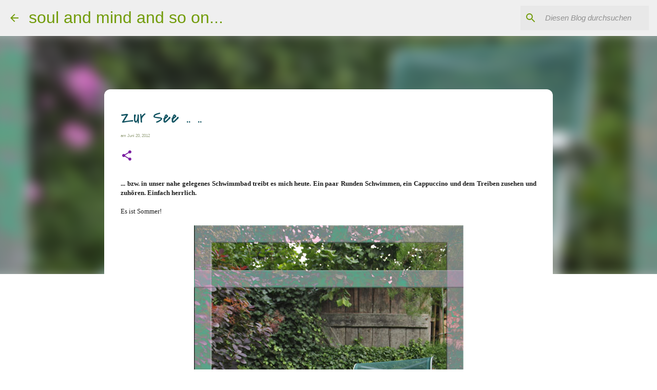

--- FILE ---
content_type: text/html; charset=UTF-8
request_url: https://happy-hour-with-picts.blogspot.com/2012/06/zur-see.html
body_size: 22825
content:
<!DOCTYPE html>
<html dir='ltr' lang='de'>
<head>
<meta content='width=device-width, initial-scale=1' name='viewport'/>
<title>Zur See .. ..</title>
<meta content='text/html; charset=UTF-8' http-equiv='Content-Type'/>
<!-- Chrome, Firefox OS and Opera -->
<meta content='#ffffff' name='theme-color'/>
<!-- Windows Phone -->
<meta content='#ffffff' name='msapplication-navbutton-color'/>
<meta content='blogger' name='generator'/>
<link href='https://happy-hour-with-picts.blogspot.com/favicon.ico' rel='icon' type='image/x-icon'/>
<link href='https://happy-hour-with-picts.blogspot.com/2012/06/zur-see.html' rel='canonical'/>
<link rel="alternate" type="application/atom+xml" title="soul and mind and so on... - Atom" href="https://happy-hour-with-picts.blogspot.com/feeds/posts/default" />
<link rel="alternate" type="application/rss+xml" title="soul and mind and so on... - RSS" href="https://happy-hour-with-picts.blogspot.com/feeds/posts/default?alt=rss" />
<link rel="service.post" type="application/atom+xml" title="soul and mind and so on... - Atom" href="https://www.blogger.com/feeds/7509816825676712047/posts/default" />

<link rel="alternate" type="application/atom+xml" title="soul and mind and so on... - Atom" href="https://happy-hour-with-picts.blogspot.com/feeds/6876766054413648933/comments/default" />
<!--Can't find substitution for tag [blog.ieCssRetrofitLinks]-->
<link href='https://blogger.googleusercontent.com/img/b/R29vZ2xl/AVvXsEgvqIjjyAZ-EcQhSXZrpo8XqKrW7ALm4-I4GhNOzsLrwlqptPtwjQZTDDO3WqQjAkOkjmkExEu3qw2EgP5pyaeAwwHhIhyphenhyphenf1mjyl94n6VcbMBwWJGBpAABqCKWuRwQ0mefgq6zLcuRc5BN5/s1600/20-2.jpg' rel='image_src'/>
<meta content='https://happy-hour-with-picts.blogspot.com/2012/06/zur-see.html' property='og:url'/>
<meta content='Zur See .. ..' property='og:title'/>
<meta content='Munich, Bavaria, Art, Culture, Literature, Language, Communication, Photografy, Nature' property='og:description'/>
<meta content='https://blogger.googleusercontent.com/img/b/R29vZ2xl/AVvXsEgvqIjjyAZ-EcQhSXZrpo8XqKrW7ALm4-I4GhNOzsLrwlqptPtwjQZTDDO3WqQjAkOkjmkExEu3qw2EgP5pyaeAwwHhIhyphenhyphenf1mjyl94n6VcbMBwWJGBpAABqCKWuRwQ0mefgq6zLcuRc5BN5/w1200-h630-p-k-no-nu/20-2.jpg' property='og:image'/>
<style type='text/css'>@font-face{font-family:'Covered By Your Grace';font-style:normal;font-weight:400;font-display:swap;src:url(//fonts.gstatic.com/s/coveredbyyourgrace/v17/QGYwz-AZahWOJJI9kykWW9mD6opopoqXSOSEHwgsiaXVIxnL.woff2)format('woff2');unicode-range:U+0100-02BA,U+02BD-02C5,U+02C7-02CC,U+02CE-02D7,U+02DD-02FF,U+0304,U+0308,U+0329,U+1D00-1DBF,U+1E00-1E9F,U+1EF2-1EFF,U+2020,U+20A0-20AB,U+20AD-20C0,U+2113,U+2C60-2C7F,U+A720-A7FF;}@font-face{font-family:'Covered By Your Grace';font-style:normal;font-weight:400;font-display:swap;src:url(//fonts.gstatic.com/s/coveredbyyourgrace/v17/QGYwz-AZahWOJJI9kykWW9mD6opopoqXSOSEEQgsiaXVIw.woff2)format('woff2');unicode-range:U+0000-00FF,U+0131,U+0152-0153,U+02BB-02BC,U+02C6,U+02DA,U+02DC,U+0304,U+0308,U+0329,U+2000-206F,U+20AC,U+2122,U+2191,U+2193,U+2212,U+2215,U+FEFF,U+FFFD;}@font-face{font-family:'Montserrat';font-style:normal;font-weight:400;font-display:swap;src:url(//fonts.gstatic.com/s/montserrat/v31/JTUSjIg1_i6t8kCHKm459WRhyyTh89ZNpQ.woff2)format('woff2');unicode-range:U+0460-052F,U+1C80-1C8A,U+20B4,U+2DE0-2DFF,U+A640-A69F,U+FE2E-FE2F;}@font-face{font-family:'Montserrat';font-style:normal;font-weight:400;font-display:swap;src:url(//fonts.gstatic.com/s/montserrat/v31/JTUSjIg1_i6t8kCHKm459W1hyyTh89ZNpQ.woff2)format('woff2');unicode-range:U+0301,U+0400-045F,U+0490-0491,U+04B0-04B1,U+2116;}@font-face{font-family:'Montserrat';font-style:normal;font-weight:400;font-display:swap;src:url(//fonts.gstatic.com/s/montserrat/v31/JTUSjIg1_i6t8kCHKm459WZhyyTh89ZNpQ.woff2)format('woff2');unicode-range:U+0102-0103,U+0110-0111,U+0128-0129,U+0168-0169,U+01A0-01A1,U+01AF-01B0,U+0300-0301,U+0303-0304,U+0308-0309,U+0323,U+0329,U+1EA0-1EF9,U+20AB;}@font-face{font-family:'Montserrat';font-style:normal;font-weight:400;font-display:swap;src:url(//fonts.gstatic.com/s/montserrat/v31/JTUSjIg1_i6t8kCHKm459WdhyyTh89ZNpQ.woff2)format('woff2');unicode-range:U+0100-02BA,U+02BD-02C5,U+02C7-02CC,U+02CE-02D7,U+02DD-02FF,U+0304,U+0308,U+0329,U+1D00-1DBF,U+1E00-1E9F,U+1EF2-1EFF,U+2020,U+20A0-20AB,U+20AD-20C0,U+2113,U+2C60-2C7F,U+A720-A7FF;}@font-face{font-family:'Montserrat';font-style:normal;font-weight:400;font-display:swap;src:url(//fonts.gstatic.com/s/montserrat/v31/JTUSjIg1_i6t8kCHKm459WlhyyTh89Y.woff2)format('woff2');unicode-range:U+0000-00FF,U+0131,U+0152-0153,U+02BB-02BC,U+02C6,U+02DA,U+02DC,U+0304,U+0308,U+0329,U+2000-206F,U+20AC,U+2122,U+2191,U+2193,U+2212,U+2215,U+FEFF,U+FFFD;}@font-face{font-family:'Montserrat';font-style:normal;font-weight:500;font-display:swap;src:url(//fonts.gstatic.com/s/montserrat/v31/JTUSjIg1_i6t8kCHKm459WRhyyTh89ZNpQ.woff2)format('woff2');unicode-range:U+0460-052F,U+1C80-1C8A,U+20B4,U+2DE0-2DFF,U+A640-A69F,U+FE2E-FE2F;}@font-face{font-family:'Montserrat';font-style:normal;font-weight:500;font-display:swap;src:url(//fonts.gstatic.com/s/montserrat/v31/JTUSjIg1_i6t8kCHKm459W1hyyTh89ZNpQ.woff2)format('woff2');unicode-range:U+0301,U+0400-045F,U+0490-0491,U+04B0-04B1,U+2116;}@font-face{font-family:'Montserrat';font-style:normal;font-weight:500;font-display:swap;src:url(//fonts.gstatic.com/s/montserrat/v31/JTUSjIg1_i6t8kCHKm459WZhyyTh89ZNpQ.woff2)format('woff2');unicode-range:U+0102-0103,U+0110-0111,U+0128-0129,U+0168-0169,U+01A0-01A1,U+01AF-01B0,U+0300-0301,U+0303-0304,U+0308-0309,U+0323,U+0329,U+1EA0-1EF9,U+20AB;}@font-face{font-family:'Montserrat';font-style:normal;font-weight:500;font-display:swap;src:url(//fonts.gstatic.com/s/montserrat/v31/JTUSjIg1_i6t8kCHKm459WdhyyTh89ZNpQ.woff2)format('woff2');unicode-range:U+0100-02BA,U+02BD-02C5,U+02C7-02CC,U+02CE-02D7,U+02DD-02FF,U+0304,U+0308,U+0329,U+1D00-1DBF,U+1E00-1E9F,U+1EF2-1EFF,U+2020,U+20A0-20AB,U+20AD-20C0,U+2113,U+2C60-2C7F,U+A720-A7FF;}@font-face{font-family:'Montserrat';font-style:normal;font-weight:500;font-display:swap;src:url(//fonts.gstatic.com/s/montserrat/v31/JTUSjIg1_i6t8kCHKm459WlhyyTh89Y.woff2)format('woff2');unicode-range:U+0000-00FF,U+0131,U+0152-0153,U+02BB-02BC,U+02C6,U+02DA,U+02DC,U+0304,U+0308,U+0329,U+2000-206F,U+20AC,U+2122,U+2191,U+2193,U+2212,U+2215,U+FEFF,U+FFFD;}</style>
<style id='page-skin-1' type='text/css'><!--
/*! normalize.css v8.0.0 | MIT License | github.com/necolas/normalize.css */html{line-height:1.15;-webkit-text-size-adjust:100%}body{margin:0}h1{font-size:2em;margin:.67em 0}hr{box-sizing:content-box;height:0;overflow:visible}pre{font-family:monospace,monospace;font-size:1em}a{background-color:transparent}abbr[title]{border-bottom:none;text-decoration:underline;text-decoration:underline dotted}b,strong{font-weight:bolder}code,kbd,samp{font-family:monospace,monospace;font-size:1em}small{font-size:80%}sub,sup{font-size:75%;line-height:0;position:relative;vertical-align:baseline}sub{bottom:-0.25em}sup{top:-0.5em}img{border-style:none}button,input,optgroup,select,textarea{font-family:inherit;font-size:100%;line-height:1.15;margin:0}button,input{overflow:visible}button,select{text-transform:none}button,[type="button"],[type="reset"],[type="submit"]{-webkit-appearance:button}button::-moz-focus-inner,[type="button"]::-moz-focus-inner,[type="reset"]::-moz-focus-inner,[type="submit"]::-moz-focus-inner{border-style:none;padding:0}button:-moz-focusring,[type="button"]:-moz-focusring,[type="reset"]:-moz-focusring,[type="submit"]:-moz-focusring{outline:1px dotted ButtonText}fieldset{padding:.35em .75em .625em}legend{box-sizing:border-box;color:inherit;display:table;max-width:100%;padding:0;white-space:normal}progress{vertical-align:baseline}textarea{overflow:auto}[type="checkbox"],[type="radio"]{box-sizing:border-box;padding:0}[type="number"]::-webkit-inner-spin-button,[type="number"]::-webkit-outer-spin-button{height:auto}[type="search"]{-webkit-appearance:textfield;outline-offset:-2px}[type="search"]::-webkit-search-decoration{-webkit-appearance:none}::-webkit-file-upload-button{-webkit-appearance:button;font:inherit}details{display:block}summary{display:list-item}template{display:none}[hidden]{display:none}
/*!************************************************
* Blogger Template Style
* Name: Emporio
**************************************************/
body{
word-wrap:break-word;
overflow-wrap:break-word;
word-break:break-word
}
.hidden{
display:none
}
.invisible{
visibility:hidden
}
.container:after,.float-container:after{
clear:both;
content:"";
display:table
}
.clearboth{
clear:both
}
#comments .comment .comment-actions,.subscribe-popup .FollowByEmail .follow-by-email-submit{
background:transparent;
border:0;
box-shadow:none;
color:#7B1FA2;
cursor:pointer;
font-size:14px;
font-weight:700;
outline:none;
text-decoration:none;
text-transform:uppercase;
width:auto
}
.dim-overlay{
height:100vh;
left:0;
position:fixed;
top:0;
width:100%
}
#sharing-dim-overlay{
background-color:transparent
}
input::-ms-clear{
display:none
}
.blogger-logo,.svg-icon-24.blogger-logo{
fill:#ff9800;
opacity:1
}
.skip-navigation{
background-color:#fff;
box-sizing:border-box;
color:#000;
display:block;
height:0;
left:0;
line-height:50px;
overflow:hidden;
padding-top:0;
position:fixed;
text-align:center;
top:0;
-webkit-transition:box-shadow .3s,height .3s,padding-top .3s;
transition:box-shadow .3s,height .3s,padding-top .3s;
width:100%;
z-index:900
}
.skip-navigation:focus{
box-shadow:0 4px 5px 0 rgba(0,0,0,.14),0 1px 10px 0 rgba(0,0,0,.12),0 2px 4px -1px rgba(0,0,0,.2);
height:50px
}
#main{
outline:none
}
.main-heading{
clip:rect(1px,1px,1px,1px);
border:0;
height:1px;
overflow:hidden;
padding:0;
position:absolute;
width:1px
}
.Attribution{
margin-top:1em;
text-align:center
}
.Attribution .blogger img,.Attribution .blogger svg{
vertical-align:bottom
}
.Attribution .blogger img{
margin-right:.5em
}
.Attribution div{
line-height:24px;
margin-top:.5em
}
.Attribution .copyright,.Attribution .image-attribution{
font-size:.7em;
margin-top:1.5em
}
.bg-photo{
background-attachment:scroll!important
}
body .CSS_LIGHTBOX{
z-index:900
}
.extendable .show-less,.extendable .show-more{
border-color:#7B1FA2;
color:#7B1FA2;
margin-top:8px
}
.extendable .show-less.hidden,.extendable .show-more.hidden,.inline-ad{
display:none
}
.inline-ad{
max-width:100%;
overflow:hidden
}
.adsbygoogle{
display:block
}
#cookieChoiceInfo{
bottom:0;
top:auto
}
iframe.b-hbp-video{
border:0
}
.post-body iframe{
max-width:100%
}
.post-body a[imageanchor="1"]{
display:inline-block
}
.byline{
margin-right:1em
}
.byline:last-child{
margin-right:0
}
.link-copied-dialog{
max-width:520px;
outline:0
}
.link-copied-dialog .modal-dialog-buttons{
margin-top:8px
}
.link-copied-dialog .goog-buttonset-default{
background:transparent;
border:0
}
.link-copied-dialog .goog-buttonset-default:focus{
outline:0
}
.paging-control-container{
margin-bottom:16px
}
.paging-control-container .paging-control{
display:inline-block
}
.paging-control-container .comment-range-text:after,.paging-control-container .paging-control{
color:#7B1FA2
}
.paging-control-container .comment-range-text,.paging-control-container .paging-control{
margin-right:8px
}
.paging-control-container .comment-range-text:after,.paging-control-container .paging-control:after{
padding-left:8px;
content:"\b7";
cursor:default;
pointer-events:none
}
.paging-control-container .comment-range-text:last-child:after,.paging-control-container .paging-control:last-child:after{
content:none
}
.byline.reactions iframe{
height:20px
}
.b-notification{
background-color:#fff;
border-bottom:1px solid #000;
box-sizing:border-box;
color:#000;
padding:16px 32px;
text-align:center
}
.b-notification.visible{
-webkit-transition:margin-top .3s cubic-bezier(.4,0,.2,1);
transition:margin-top .3s cubic-bezier(.4,0,.2,1)
}
.b-notification.invisible{
position:absolute
}
.b-notification-close{
position:absolute;
right:8px;
top:8px
}
.no-posts-message{
line-height:40px;
text-align:center
}
@media screen and (max-width:745px){
body.item-view .post-body a[imageanchor="1"][style*="float: left;"],body.item-view .post-body a[imageanchor="1"][style*="float: right;"]{
clear:none!important;
float:none!important
}
body.item-view .post-body a[imageanchor="1"] img{
display:block;
height:auto;
margin:0 auto
}
body.item-view .post-body>.separator:first-child>a[imageanchor="1"]:first-child{
margin-top:20px
}
.post-body a[imageanchor]{
display:block
}
body.item-view .post-body a[imageanchor="1"]{
margin-left:0!important;
margin-right:0!important
}
body.item-view .post-body a[imageanchor="1"]+a[imageanchor="1"]{
margin-top:16px
}
}
.item-control{
display:none
}
#comments{
border-top:1px dashed rgba(0,0,0,.54);
margin-top:20px;
padding:20px
}
#comments .comment-thread ol{
padding-left:0;
margin:0;
padding-left:0
}
#comments .comment .comment-replybox-single,#comments .comment-thread .comment-replies{
margin-left:60px
}
#comments .comment-thread .thread-count{
display:none
}
#comments .comment{
list-style-type:none;
padding:0 0 30px;
position:relative
}
#comments .comment .comment{
padding-bottom:8px
}
.comment .avatar-image-container{
position:absolute
}
.comment .avatar-image-container img{
border-radius:50%
}
.avatar-image-container svg,.comment .avatar-image-container .avatar-icon{
fill:#7B1FA2;
border:1px solid #7B1FA2;
border-radius:50%;
box-sizing:border-box;
height:35px;
margin:0;
padding:7px;
width:35px
}
.comment .comment-block{
margin-left:60px;
margin-top:10px;
padding-bottom:0
}
#comments .comment-author-header-wrapper{
margin-left:40px
}
#comments .comment .thread-expanded .comment-block{
padding-bottom:20px
}
#comments .comment .comment-header .user,#comments .comment .comment-header .user a{
color:#115361;
font-style:normal;
font-weight:700
}
#comments .comment .comment-actions{
bottom:0;
margin-bottom:15px;
position:absolute
}
#comments .comment .comment-actions>*{
margin-right:8px
}
#comments .comment .comment-header .datetime{
margin-left:8px;
bottom:0;
display:inline-block;
font-size:13px;
font-style:italic
}
#comments .comment .comment-footer .comment-timestamp a,#comments .comment .comment-header .datetime,#comments .comment .comment-header .datetime a{
color:rgba(17,83,97,.54)
}
#comments .comment .comment-content,.comment .comment-body{
margin-top:12px;
word-break:break-word
}
.comment-body{
margin-bottom:12px
}
#comments.embed[data-num-comments="0"]{
border:0;
margin-top:0;
padding-top:0
}
#comment-editor-src,#comments.embed[data-num-comments="0"] #comment-post-message,#comments.embed[data-num-comments="0"] div.comment-form>p,#comments.embed[data-num-comments="0"] p.comment-footer{
display:none
}
.comments .comments-content .loadmore.loaded{
max-height:0;
opacity:0;
overflow:hidden
}
.extendable .remaining-items{
height:0;
overflow:hidden;
-webkit-transition:height .3s cubic-bezier(.4,0,.2,1);
transition:height .3s cubic-bezier(.4,0,.2,1)
}
.extendable .remaining-items.expanded{
height:auto
}
.svg-icon-24,.svg-icon-24-button{
cursor:pointer;
height:24px;
min-width:24px;
width:24px
}
.touch-icon{
margin:-12px;
padding:12px
}
.touch-icon:active,.touch-icon:focus{
background-color:hsla(0,0%,60%,.4);
border-radius:50%
}
svg:not(:root).touch-icon{
overflow:visible
}
html[dir=rtl] .rtl-reversible-icon{
-webkit-transform:scaleX(-1);
transform:scaleX(-1)
}
.svg-icon-24-button,.touch-icon-button{
background:transparent;
border:0;
margin:0;
outline:none;
padding:0
}
.touch-icon-button .touch-icon:active,.touch-icon-button .touch-icon:focus{
background-color:transparent
}
.touch-icon-button:active .touch-icon,.touch-icon-button:focus .touch-icon{
background-color:hsla(0,0%,60%,.4);
border-radius:50%
}
.Profile .default-avatar-wrapper .avatar-icon{
fill:#115361;
border:1px solid #115361;
border-radius:50%;
box-sizing:border-box;
margin:0
}
.Profile .individual .default-avatar-wrapper .avatar-icon{
padding:25px
}
.Profile .individual .avatar-icon,.Profile .individual .profile-img{
height:90px;
width:90px
}
.Profile .team .default-avatar-wrapper .avatar-icon{
padding:8px
}
.Profile .team .avatar-icon,.Profile .team .default-avatar-wrapper,.Profile .team .profile-img{
height:40px;
width:40px
}
.snippet-container{
margin:0;
overflow:hidden;
position:relative
}
.snippet-fade{
right:0;
bottom:0;
box-sizing:border-box;
position:absolute;
width:96px
}
.snippet-fade:after{
content:"\2026";
float:right
}
.centered-top-container.sticky{
left:0;
position:fixed;
right:0;
top:0;
-webkit-transition-duration:.2s;
transition-duration:.2s;
-webkit-transition-property:opacity,-webkit-transform;
transition-property:opacity,-webkit-transform;
transition-property:transform,opacity;
transition-property:transform,opacity,-webkit-transform;
-webkit-transition-timing-function:cubic-bezier(.4,0,.2,1);
transition-timing-function:cubic-bezier(.4,0,.2,1);
width:auto;
z-index:8
}
.centered-top-placeholder{
display:none
}
.collapsed-header .centered-top-placeholder{
display:block
}
.centered-top-container .Header .replaced h1,.centered-top-placeholder .Header .replaced h1{
display:none
}
.centered-top-container.sticky .Header .replaced h1{
display:block
}
.centered-top-container.sticky .Header .header-widget{
background:none
}
.centered-top-container.sticky .Header .header-image-wrapper{
display:none
}
.centered-top-container img,.centered-top-placeholder img{
max-width:100%
}
.collapsible{
-webkit-transition:height .3s cubic-bezier(.4,0,.2,1);
transition:height .3s cubic-bezier(.4,0,.2,1)
}
.collapsible,.collapsible>summary{
display:block;
overflow:hidden
}
.collapsible>:not(summary){
display:none
}
.collapsible[open]>:not(summary){
display:block
}
.collapsible:focus,.collapsible>summary:focus{
outline:none
}
.collapsible>summary{
cursor:pointer;
display:block;
padding:0
}
.collapsible:focus>summary,.collapsible>summary:focus{
background-color:transparent
}
.collapsible>summary::-webkit-details-marker{
display:none
}
.collapsible-title{
-webkit-box-align:center;
align-items:center;
display:-webkit-box;
display:flex
}
.collapsible-title .title{
-webkit-box-flex:1;
-webkit-box-ordinal-group:1;
flex:1 1 auto;
order:0;
overflow:hidden;
text-overflow:ellipsis;
white-space:nowrap
}
.collapsible-title .chevron-down,.collapsible[open] .collapsible-title .chevron-up{
display:block
}
.collapsible-title .chevron-up,.collapsible[open] .collapsible-title .chevron-down{
display:none
}
.flat-button{
border-radius:2px;
font-weight:700;
margin:-8px;
padding:8px;
text-transform:uppercase
}
.flat-button,.flat-icon-button{
cursor:pointer;
display:inline-block
}
.flat-icon-button{
background:transparent;
border:0;
box-sizing:content-box;
line-height:0;
margin:-12px;
outline:none;
padding:12px
}
.flat-icon-button,.flat-icon-button .splash-wrapper{
border-radius:50%
}
.flat-icon-button .splash.animate{
-webkit-animation-duration:.3s;
animation-duration:.3s
}
body#layout .bg-photo,body#layout .bg-photo-overlay{
display:none
}
body#layout .centered{
max-width:954px
}
body#layout .navigation{
display:none
}
body#layout .sidebar-container{
display:inline-block;
width:40%
}
body#layout .hamburger-menu,body#layout .search{
display:none
}
.overflowable-container{
max-height:48px;
overflow:hidden;
position:relative
}
.overflow-button{
cursor:pointer
}
#overflowable-dim-overlay{
background:transparent
}
.overflow-popup{
background-color:#ffffff;
box-shadow:0 2px 2px 0 rgba(0,0,0,.14),0 3px 1px -2px rgba(0,0,0,.2),0 1px 5px 0 rgba(0,0,0,.12);
left:0;
max-width:calc(100% - 32px);
position:absolute;
top:0;
visibility:hidden;
z-index:101
}
.overflow-popup ul{
list-style:none
}
.overflow-popup .tabs li,.overflow-popup li{
display:block;
height:auto
}
.overflow-popup .tabs li{
padding-left:0;
padding-right:0
}
.overflow-button.hidden,.overflow-popup .tabs li.hidden,.overflow-popup li.hidden,.widget.Sharing .sharing-button{
display:none
}
.widget.Sharing .sharing-buttons li{
padding:0
}
.widget.Sharing .sharing-buttons li span{
display:none
}
.post-share-buttons{
position:relative
}
.sharing-open.touch-icon-button:active .touch-icon,.sharing-open.touch-icon-button:focus .touch-icon{
background-color:transparent
}
.share-buttons{
background-color:#ffffff;
border-radius:2px;
box-shadow:0 2px 2px 0 rgba(0,0,0,.14),0 3px 1px -2px rgba(0,0,0,.2),0 1px 5px 0 rgba(0,0,0,.12);
color:#000000;
list-style:none;
margin:0;
min-width:200px;
padding:8px 0;
position:absolute;
top:-11px;
z-index:101
}
.share-buttons.hidden{
display:none
}
.sharing-button{
background:transparent;
border:0;
cursor:pointer;
margin:0;
outline:none;
padding:0
}
.share-buttons li{
height:48px;
margin:0
}
.share-buttons li:last-child{
margin-bottom:0
}
.share-buttons li .sharing-platform-button{
box-sizing:border-box;
cursor:pointer;
display:block;
height:100%;
margin-bottom:0;
padding:0 16px;
position:relative;
width:100%
}
.share-buttons li .sharing-platform-button:focus,.share-buttons li .sharing-platform-button:hover{
background-color:hsla(0,0%,50%,.1);
outline:none
}
.share-buttons li svg[class*=" sharing-"],.share-buttons li svg[class^=sharing-]{
position:absolute;
top:10px
}
.share-buttons li span.sharing-platform-button{
position:relative;
top:0
}
.share-buttons li .platform-sharing-text{
margin-left:56px;
display:block;
font-size:16px;
line-height:48px;
white-space:nowrap
}
.sidebar-container{
-webkit-overflow-scrolling:touch;
background-color:#f2f2f2;
max-width:280px;
overflow-y:auto;
-webkit-transition-duration:.3s;
transition-duration:.3s;
-webkit-transition-property:-webkit-transform;
transition-property:-webkit-transform;
transition-property:transform;
transition-property:transform,-webkit-transform;
-webkit-transition-timing-function:cubic-bezier(0,0,.2,1);
transition-timing-function:cubic-bezier(0,0,.2,1);
width:280px;
z-index:101
}
.sidebar-container .navigation{
line-height:0;
padding:16px
}
.sidebar-container .sidebar-back{
cursor:pointer
}
.sidebar-container .widget{
background:none;
margin:0 16px;
padding:16px 0
}
.sidebar-container .widget .title{
color:#115361;
margin:0
}
.sidebar-container .widget ul{
list-style:none;
margin:0;
padding:0
}
.sidebar-container .widget ul ul{
margin-left:1em
}
.sidebar-container .widget li{
font-size:16px;
line-height:normal
}
.sidebar-container .widget+.widget{
border-top:1px solid rgba(0, 0, 0, 0.12)
}
.BlogArchive li{
margin:16px 0
}
.BlogArchive li:last-child{
margin-bottom:0
}
.Label li a{
display:inline-block
}
.BlogArchive .post-count,.Label .label-count{
margin-left:.25em;
float:right
}
.BlogArchive .post-count:before,.Label .label-count:before{
content:"("
}
.BlogArchive .post-count:after,.Label .label-count:after{
content:")"
}
.widget.Translate .skiptranslate>div{
display:block!important
}
.widget.Profile .profile-link{
display:-webkit-box;
display:flex
}
.widget.Profile .team-member .default-avatar-wrapper,.widget.Profile .team-member .profile-img{
-webkit-box-flex:0;
margin-right:1em;
flex:0 0 auto
}
.widget.Profile .individual .profile-link{
-webkit-box-orient:vertical;
-webkit-box-direction:normal;
flex-direction:column
}
.widget.Profile .team .profile-link .profile-name{
-webkit-box-flex:1;
align-self:center;
display:block;
flex:1 1 auto
}
.dim-overlay{
background-color:rgba(0,0,0,.54)
}
body.sidebar-visible{
overflow-y:hidden
}
@media screen and (max-width:680px){
.sidebar-container{
bottom:0;
left:auto;
position:fixed;
right:0;
top:0
}
.sidebar-container.sidebar-invisible{
-webkit-transform:translateX(100%);
transform:translateX(100%);
-webkit-transition-timing-function:cubic-bezier(.4,0,.6,1);
transition-timing-function:cubic-bezier(.4,0,.6,1)
}
}
.dialog{
background:#ffffff;
box-shadow:0 2px 2px 0 rgba(0,0,0,.14),0 3px 1px -2px rgba(0,0,0,.2),0 1px 5px 0 rgba(0,0,0,.12);
box-sizing:border-box;
color:#1f1f1f;
padding:30px;
position:fixed;
text-align:center;
width:calc(100% - 24px);
z-index:101
}
.dialog input[type=email],.dialog input[type=text]{
background-color:transparent;
border:0;
border-bottom:1px solid rgba(0,0,0,.12);
color:#1f1f1f;
display:block;
font-family:Montserrat;
font-size:16px;
line-height:24px;
margin:auto;
outline:none;
padding-bottom:7px;
text-align:center;
width:100%
}
.dialog input[type=email]::-webkit-input-placeholder,.dialog input[type=text]::-webkit-input-placeholder{
color:rgba(31,31,31,.5)
}
.dialog input[type=email]::-moz-placeholder,.dialog input[type=text]::-moz-placeholder{
color:rgba(31,31,31,.5)
}
.dialog input[type=email]:-ms-input-placeholder,.dialog input[type=text]:-ms-input-placeholder{
color:rgba(31,31,31,.5)
}
.dialog input[type=email]::-ms-input-placeholder,.dialog input[type=text]::-ms-input-placeholder{
color:rgba(31,31,31,.5)
}
.dialog input[type=email]::placeholder,.dialog input[type=text]::placeholder{
color:rgba(31,31,31,.5)
}
.dialog input[type=email]:focus,.dialog input[type=text]:focus{
border-bottom:2px solid #7B1FA2;
padding-bottom:6px
}
.dialog input.no-cursor{
color:transparent;
text-shadow:0 0 0 #1f1f1f
}
.dialog input.no-cursor:focus{
outline:none
}
.dialog input[type=submit]{
font-family:Montserrat
}
.dialog .goog-buttonset-default{
color:#7B1FA2
}
.loading-spinner-large{
-webkit-animation:mspin-rotate 1568.63ms linear infinite;
animation:mspin-rotate 1568.63ms linear infinite;
height:48px;
overflow:hidden;
position:absolute;
width:48px;
z-index:200
}
.loading-spinner-large>div{
-webkit-animation:mspin-revrot 5332ms steps(4) infinite;
animation:mspin-revrot 5332ms steps(4) infinite
}
.loading-spinner-large>div>div{
-webkit-animation:mspin-singlecolor-large-film 1333ms steps(81) infinite;
animation:mspin-singlecolor-large-film 1333ms steps(81) infinite;
background-size:100%;
height:48px;
width:3888px
}
.mspin-black-large>div>div,.mspin-grey_54-large>div>div{
background-image:url(https://www.blogblog.com/indie/mspin_black_large.svg)
}
.mspin-white-large>div>div{
background-image:url(https://www.blogblog.com/indie/mspin_white_large.svg)
}
.mspin-grey_54-large{
opacity:.54
}
@-webkit-keyframes mspin-singlecolor-large-film{
0%{
-webkit-transform:translateX(0);
transform:translateX(0)
}
to{
-webkit-transform:translateX(-3888px);
transform:translateX(-3888px)
}
}
@keyframes mspin-singlecolor-large-film{
0%{
-webkit-transform:translateX(0);
transform:translateX(0)
}
to{
-webkit-transform:translateX(-3888px);
transform:translateX(-3888px)
}
}
@-webkit-keyframes mspin-rotate{
0%{
-webkit-transform:rotate(0deg);
transform:rotate(0deg)
}
to{
-webkit-transform:rotate(1turn);
transform:rotate(1turn)
}
}
@keyframes mspin-rotate{
0%{
-webkit-transform:rotate(0deg);
transform:rotate(0deg)
}
to{
-webkit-transform:rotate(1turn);
transform:rotate(1turn)
}
}
@-webkit-keyframes mspin-revrot{
0%{
-webkit-transform:rotate(0deg);
transform:rotate(0deg)
}
to{
-webkit-transform:rotate(-1turn);
transform:rotate(-1turn)
}
}
@keyframes mspin-revrot{
0%{
-webkit-transform:rotate(0deg);
transform:rotate(0deg)
}
to{
-webkit-transform:rotate(-1turn);
transform:rotate(-1turn)
}
}
.subscribe-popup{
max-width:364px
}
.subscribe-popup h3{
color:#115361;
font-size:1.8em;
margin-top:0
}
.subscribe-popup .FollowByEmail h3{
display:none
}
.subscribe-popup .FollowByEmail .follow-by-email-submit{
color:#7B1FA2;
display:inline-block;
margin:24px auto 0;
white-space:normal;
width:auto
}
.subscribe-popup .FollowByEmail .follow-by-email-submit:disabled{
cursor:default;
opacity:.3
}
@media (max-width:800px){
.blog-name div.widget.Subscribe{
margin-bottom:16px
}
body.item-view .blog-name div.widget.Subscribe{
margin:8px auto 16px;
width:100%
}
}
.sidebar-container .svg-icon-24{
fill:#115361
}
.centered-top .svg-icon-24{
fill:#729c0b
}
.centered-bottom .svg-icon-24.touch-icon,.centered-bottom a .svg-icon-24,.centered-bottom button .svg-icon-24{
fill:#7B1FA2
}
.post-wrapper .svg-icon-24.touch-icon,.post-wrapper a .svg-icon-24,.post-wrapper button .svg-icon-24{
fill:#7B1FA2
}
.centered-bottom .share-buttons .svg-icon-24,.share-buttons .svg-icon-24{
fill:#729c0b
}
.svg-icon-24.hamburger-menu{
fill:#7B1FA2
}
body#layout .page_body{
padding:0;
position:relative;
top:0
}
body#layout .page{
display:inline-block;
left:inherit;
position:relative;
vertical-align:top;
width:540px
}
body{
background:#f7f7f7 none repeat scroll top left;
background-color:#ffffff;
background-size:cover;
font:normal normal 16px Montserrat;
margin:0;
min-height:100vh
}
body,h3,h3.title{
color:#000000
}
.post-wrapper .post-title,.post-wrapper .post-title a,.post-wrapper .post-title a:hover,.post-wrapper .post-title a:visited{
color:#115361
}
a{
color:#7B1FA2;
text-decoration:none
}
a:visited{
color:#7B1FA2
}
a:hover{
color:#7B1FA2
}
blockquote{
color:#729c0b;
font:italic bold 14px Arial, Tahoma, Helvetica, FreeSans, sans-serif;
font-size:x-large;
font-style:italic;
font-weight:300;
text-align:center
}
.dim-overlay{
z-index:100
}
.page{
-webkit-box-orient:vertical;
-webkit-box-direction:normal;
box-sizing:border-box;
display:-webkit-box;
display:flex;
flex-direction:column;
min-height:100vh;
padding-bottom:1em
}
.page>*{
-webkit-box-flex:0;
flex:0 0 auto
}
.page>#footer{
margin-top:auto
}
.bg-photo-container{
overflow:hidden
}
.bg-photo-container,.bg-photo-container .bg-photo{
height:464px;
width:100%
}
.bg-photo-container .bg-photo{
background-position:50%;
background-size:cover;
z-index:-1
}
.centered{
margin:0 auto;
position:relative;
width:1482px
}
.centered .main,.centered .main-container{
float:left
}
.centered .main{
padding-bottom:1em
}
.centered .centered-bottom:after{
clear:both;
content:"";
display:table
}
@media (min-width:1626px){
.page_body.has-vertical-ads .centered{
width:1625px
}
}
@media (min-width:1225px) and (max-width:1482px){
.centered{
width:1081px
}
}
@media (min-width:1225px) and (max-width:1625px){
.page_body.has-vertical-ads .centered{
width:1224px
}
}
@media (max-width:1224px){
.centered{
width:680px
}
}
@media (max-width:680px){
.centered{
max-width:600px;
width:100%
}
}
.feed-view .post-wrapper.hero,.main,.main-container,.post-filter-message,.top-nav .section{
width:1187px
}
@media (min-width:1225px) and (max-width:1482px){
.feed-view .post-wrapper.hero,.main,.main-container,.post-filter-message,.top-nav .section{
width:786px
}
}
@media (min-width:1225px) and (max-width:1625px){
.feed-view .page_body.has-vertical-ads .post-wrapper.hero,.page_body.has-vertical-ads .feed-view .post-wrapper.hero,.page_body.has-vertical-ads .main,.page_body.has-vertical-ads .main-container,.page_body.has-vertical-ads .post-filter-message,.page_body.has-vertical-ads .top-nav .section{
width:786px
}
}
@media (max-width:1224px){
.feed-view .post-wrapper.hero,.main,.main-container,.post-filter-message,.top-nav .section{
width:auto
}
}
.widget .title{
font-size:18px;
line-height:28px;
margin:18px 0
}
.extendable .show-less,.extendable .show-more{
color:#7B1FA2;
cursor:pointer;
font:normal 500 16px Montserrat;
margin:0 -16px;
padding:16px;
text-transform:uppercase
}
.widget.Profile{
font:normal normal 16px Montserrat
}
.sidebar-container .widget.Profile{
padding:16px
}
.widget.Profile h2{
display:none
}
.widget.Profile .title{
margin:16px 32px
}
.widget.Profile .profile-img{
border-radius:50%
}
.widget.Profile .individual{
display:-webkit-box;
display:flex
}
.widget.Profile .individual .profile-info{
margin-left:16px;
align-self:center
}
.widget.Profile .profile-datablock{
margin-bottom:.75em;
margin-top:0
}
.widget.Profile .profile-link{
background-image:none!important;
font-family:inherit;
max-width:100%;
overflow:hidden
}
.widget.Profile .individual .profile-link{
display:block;
margin:0 -10px;
padding:0 10px
}
.widget.Profile .individual .profile-data a.profile-link.g-profile,.widget.Profile .team a.profile-link.g-profile .profile-name{
color:#115361;
font:normal normal 16px Arial, Tahoma, Helvetica, FreeSans, sans-serif;
margin-bottom:.75em
}
.widget.Profile .individual .profile-data a.profile-link.g-profile{
line-height:1.25
}
.widget.Profile .individual>a:first-child{
flex-shrink:0
}
.widget.Profile dd{
margin:0
}
.widget.Profile ul{
list-style:none;
padding:0
}
.widget.Profile ul li{
margin:10px 0 30px
}
.widget.Profile .team .extendable,.widget.Profile .team .extendable .first-items,.widget.Profile .team .extendable .remaining-items{
margin:0;
max-width:100%;
padding:0
}
.widget.Profile .team-member .profile-name-container{
-webkit-box-flex:0;
flex:0 1 auto
}
.widget.Profile .team .extendable .show-less,.widget.Profile .team .extendable .show-more{
left:56px;
position:relative
}
#comments a,.post-wrapper a{
color:#7B1FA2
}
div.widget.Blog .blog-posts .post-outer{
border:0
}
div.widget.Blog .post-outer{
padding-bottom:0
}
.post .thumb{
float:left;
height:20%;
width:20%
}
.no-posts-message,.status-msg-body{
margin:10px 0
}
.blog-pager{
text-align:center
}
.post-title{
margin:0
}
.post-title,.post-title a{
font:normal normal 34px Covered By Your Grace
}
.post-body{
display:block;
font:normal normal 13px 'Trebuchet MS', Trebuchet, sans-serif;
line-height:18px;
margin:0
}
.post-body,.post-snippet{
color:#1f1f1f
}
.post-snippet{
font:normal normal 12px Arial, Tahoma, Helvetica, FreeSans, sans-serif;
line-height:16px;
margin:8px 0;
max-height:48px
}
.post-snippet .snippet-fade{
background:-webkit-linear-gradient(left,#ffffff 0,#ffffff 20%,rgba(255, 255, 255, 0) 100%);
background:linear-gradient(to left,#ffffff 0,#ffffff 20%,rgba(255, 255, 255, 0) 100%);
bottom:0;
color:#1f1f1f;
position:absolute
}
.post-body img{
height:inherit;
max-width:100%
}
.byline,.byline.post-author a,.byline.post-timestamp a{
color:#9ba583;
font:normal normal 8px Arial, Tahoma, Helvetica, FreeSans, sans-serif
}
.byline.post-author{
text-transform:lowercase
}
.byline.post-author a{
text-transform:none
}
.item-byline .byline,.post-header .byline{
margin-right:0
}
.post-share-buttons .share-buttons{
background:#ffffff;
color:#000000;
font:normal normal 14px Arial, Tahoma, Helvetica, FreeSans, sans-serif
}
.tr-caption{
color:#424242;
font:italic bold 12px Arial, Tahoma, Helvetica, FreeSans, sans-serif;
font-size:1.1em;
font-style:italic
}
.post-filter-message{
background-color:#7B1FA2;
box-sizing:border-box;
color:#7b1fa2;
display:-webkit-box;
display:flex;
font:normal normal 16px 'Trebuchet MS', Trebuchet, sans-serif;
margin-bottom:16px;
margin-top:32px;
padding:12px 16px
}
.post-filter-message>div:first-child{
-webkit-box-flex:1;
flex:1 0 auto
}
.post-filter-message a{
padding-left:30px;
color:#7B1FA2;
color:#7b1fa2;
cursor:pointer;
font:normal 500 16px Montserrat;
text-transform:uppercase;
white-space:nowrap
}
.post-filter-message .search-label,.post-filter-message .search-query{
font-style:italic;
quotes:"\201c" "\201d" "\2018" "\2019"
}
.post-filter-message .search-label:before,.post-filter-message .search-query:before{
content:open-quote
}
.post-filter-message .search-label:after,.post-filter-message .search-query:after{
content:close-quote
}
#blog-pager{
margin-bottom:1em;
margin-top:2em
}
#blog-pager a{
color:#7B1FA2;
cursor:pointer;
font:normal 500 16px Montserrat;
text-transform:uppercase
}
.Label{
overflow-x:hidden
}
.Label ul{
list-style:none;
padding:0
}
.Label li{
display:inline-block;
max-width:100%;
overflow:hidden;
text-overflow:ellipsis;
white-space:nowrap
}
.Label .first-ten{
margin-top:16px
}
.Label .show-all{
border-color:#7B1FA2;
color:#7B1FA2;
cursor:pointer;
font-style:normal;
margin-top:8px;
text-transform:uppercase
}
.Label .show-all,.Label .show-all.hidden{
display:inline-block
}
.Label li a,.Label span.label-size,.byline.post-labels a{
background-color:rgba(114,156,11,.1);
border-radius:2px;
color:#729c0b;
cursor:pointer;
display:inline-block;
font:normal normal 11px 'Trebuchet MS', Trebuchet, sans-serif;
line-height:1.5;
margin:4px 4px 4px 0;
padding:4px 8px;
text-transform:uppercase;
vertical-align:middle
}
body.item-view .byline.post-labels a{
background-color:rgba(123,31,162,.1);
color:#7B1FA2
}
.FeaturedPost .item-thumbnail img{
max-width:100%
}
.sidebar-container .FeaturedPost .post-title a{
color:#729c0b;
font:italic normal 42px Covered By Your Grace
}
body.item-view .PopularPosts{
display:inline-block;
overflow-y:auto;
vertical-align:top;
width:280px
}
.PopularPosts h3.title{
font:normal normal 16px Arial, Tahoma, Helvetica, FreeSans, sans-serif
}
.PopularPosts .post-title{
margin:0 0 16px
}
.PopularPosts .post-title a{
color:#729c0b;
font:italic normal 42px Covered By Your Grace;
line-height:24px
}
.PopularPosts .item-thumbnail{
clear:both;
height:152px;
overflow-y:hidden;
width:100%
}
.PopularPosts .item-thumbnail img{
padding:0;
width:100%
}
.PopularPosts .popular-posts-snippet{
color:#535353;
font:italic bold 14px Arial, Tahoma, Helvetica, FreeSans, sans-serif;
line-height:24px;
max-height:calc(24px * 4);
overflow:hidden
}
.PopularPosts .popular-posts-snippet .snippet-fade{
color:#535353
}
.PopularPosts .post{
margin:30px 0;
position:relative
}
.PopularPosts .post+.post{
padding-top:1em
}
.popular-posts-snippet .snippet-fade{
right:0;
background:-webkit-linear-gradient(left,#f2f2f2 0,#f2f2f2 20%,rgba(242, 242, 242, 0) 100%);
background:linear-gradient(to left,#f2f2f2 0,#f2f2f2 20%,rgba(242, 242, 242, 0) 100%);
height:24px;
line-height:24px;
position:absolute;
top:calc(24px * 3);
width:96px
}
.Attribution{
color:#000000
}
.Attribution a,.Attribution a:hover,.Attribution a:visited{
color:#729c0b
}
.Attribution svg{
fill:#757575
}
.inline-ad{
margin-bottom:16px
}
.item-view .inline-ad{
display:block
}
.vertical-ad-container{
margin-left:15px;
float:left;
min-height:1px;
width:128px
}
.item-view .vertical-ad-container{
margin-top:30px
}
.inline-ad-placeholder,.vertical-ad-placeholder{
background:#ffffff;
border:1px solid #000;
opacity:.9;
text-align:center;
vertical-align:middle
}
.inline-ad-placeholder span,.vertical-ad-placeholder span{
color:#115361;
display:block;
font-weight:700;
margin-top:290px;
text-transform:uppercase
}
.vertical-ad-placeholder{
height:600px
}
.vertical-ad-placeholder span{
margin-top:290px;
padding:0 40px
}
.inline-ad-placeholder{
height:90px
}
.inline-ad-placeholder span{
margin-top:35px
}
.centered-top-container.sticky,.sticky .centered-top{
background-color:#efefef
}
.centered-top{
-webkit-box-align:start;
align-items:flex-start;
display:-webkit-box;
display:flex;
flex-wrap:wrap;
margin:0 auto;
max-width:1482px;
padding-top:40px
}
.page_body.has-vertical-ads .centered-top{
max-width:1625px
}
.centered-top .blog-name,.centered-top .hamburger-section,.centered-top .search{
margin-left:16px
}
.centered-top .return_link{
-webkit-box-flex:0;
-webkit-box-ordinal-group:1;
flex:0 0 auto;
height:24px;
order:0;
width:24px
}
.centered-top .blog-name{
-webkit-box-flex:1;
-webkit-box-ordinal-group:2;
flex:1 1 0;
order:1
}
.centered-top .search{
-webkit-box-flex:0;
-webkit-box-ordinal-group:3;
flex:0 0 auto;
order:2
}
.centered-top .hamburger-section{
-webkit-box-flex:0;
-webkit-box-ordinal-group:4;
display:none;
flex:0 0 auto;
order:3
}
.centered-top .subscribe-section-container{
-webkit-box-flex:1;
-webkit-box-ordinal-group:5;
flex:1 0 100%;
order:4
}
.centered-top .top-nav{
-webkit-box-flex:1;
-webkit-box-ordinal-group:6;
flex:1 0 100%;
margin-top:32px;
order:5
}
.sticky .centered-top{
-webkit-box-align:center;
align-items:center;
box-sizing:border-box;
flex-wrap:nowrap;
padding:0 16px
}
.sticky .centered-top .blog-name{
-webkit-box-flex:0;
flex:0 1 auto;
max-width:none;
min-width:0
}
.sticky .centered-top .subscribe-section-container{
border-left:1px solid #eed7c2;
-webkit-box-flex:1;
-webkit-box-ordinal-group:3;
flex:1 0 auto;
margin:0 16px;
order:2
}
.sticky .centered-top .search{
-webkit-box-flex:1;
-webkit-box-ordinal-group:4;
flex:1 0 auto;
order:3
}
.sticky .centered-top .hamburger-section{
-webkit-box-ordinal-group:5;
order:4
}
.sticky .centered-top .top-nav{
display:none
}
.search{
position:relative;
width:250px
}
.search,.search .search-expand,.search .section{
height:48px
}
.search .search-expand{
margin-left:auto;
background:transparent;
border:0;
display:none;
margin:0;
outline:none;
padding:0
}
.search .search-expand-text{
display:none
}
.search .search-expand .svg-icon-24,.search .search-submit-container .svg-icon-24{
fill:#729c0b;
-webkit-transition:fill .3s cubic-bezier(.4,0,.2,1);
transition:fill .3s cubic-bezier(.4,0,.2,1)
}
.search h3{
display:none
}
.search .section{
right:0;
box-sizing:border-box;
line-height:24px;
overflow-x:hidden;
position:absolute;
top:0;
-webkit-transition-duration:.3s;
transition-duration:.3s;
-webkit-transition-property:background-color,width;
transition-property:background-color,width;
-webkit-transition-timing-function:cubic-bezier(.4,0,.2,1);
transition-timing-function:cubic-bezier(.4,0,.2,1);
width:250px;
z-index:8
}
.search .section,.search.focused .section{
background-color:rgba(0, 0, 0, 0.03)
}
.search form{
display:-webkit-box;
display:flex
}
.search form .search-submit-container{
-webkit-box-align:center;
-webkit-box-flex:0;
-webkit-box-ordinal-group:1;
align-items:center;
display:-webkit-box;
display:flex;
flex:0 0 auto;
height:48px;
order:0
}
.search form .search-input{
-webkit-box-flex:1;
-webkit-box-ordinal-group:2;
flex:1 1 auto;
order:1
}
.search form .search-input input{
box-sizing:border-box;
height:48px;
width:100%
}
.search .search-submit-container input[type=submit]{
display:none
}
.search .search-submit-container .search-icon{
margin:0;
padding:12px 8px
}
.search .search-input input{
background:none;
border:0;
color:#729c0b;
font:normal normal 16px Impact, sans-serif;
outline:none;
padding:0 8px
}
.search .search-input input::-webkit-input-placeholder{
color:rgba(0, 0, 0, 0.38);
font:italic normal 15px Impact, sans-serif;
line-height:48px
}
.search .search-input input::-moz-placeholder{
color:rgba(0, 0, 0, 0.38);
font:italic normal 15px Impact, sans-serif;
line-height:48px
}
.search .search-input input:-ms-input-placeholder{
color:rgba(0, 0, 0, 0.38);
font:italic normal 15px Impact, sans-serif;
line-height:48px
}
.search .search-input input::-ms-input-placeholder{
color:rgba(0, 0, 0, 0.38);
font:italic normal 15px Impact, sans-serif;
line-height:48px
}
.search .search-input input::placeholder{
color:rgba(0, 0, 0, 0.38);
font:italic normal 15px Impact, sans-serif;
line-height:48px
}
.search .dim-overlay{
background-color:transparent
}
.centered-top .Header h1{
box-sizing:border-box;
color:#729c0b;
font:normal normal 70px Arial, Tahoma, Helvetica, FreeSans, sans-serif;
margin:0;
padding:0
}
.centered-top .Header h1 a,.centered-top .Header h1 a:hover,.centered-top .Header h1 a:visited{
color:inherit;
font-size:inherit
}
.centered-top .Header p{
color:#729c0b;
font:normal normal 16px Arial, Tahoma, Helvetica, FreeSans, sans-serif;
line-height:1.7;
margin:16px 0;
padding:0
}
.sticky .centered-top .Header h1{
color:#729c0b;
font-size:32px;
margin:16px 0;
overflow:hidden;
padding:0;
text-overflow:ellipsis;
white-space:nowrap
}
.sticky .centered-top .Header p{
display:none
}
.subscribe-section-container{
border-left:0;
margin:0
}
.subscribe-section-container .subscribe-button{
background:transparent;
border:0;
color:#7B1FA2;
cursor:pointer;
display:inline-block;
font:normal normal 16px 'Trebuchet MS', Trebuchet, sans-serif;
margin:0 auto;
outline:none;
padding:16px;
text-transform:uppercase;
white-space:nowrap
}
.top-nav .PageList h3{
margin-left:16px
}
.top-nav .PageList ul{
list-style:none;
margin:0;
padding:0
}
.top-nav .PageList ul li{
color:#7B1FA2;
cursor:pointer;
font:normal 500 16px Montserrat;
font:normal normal 16px 'Trebuchet MS', Trebuchet, sans-serif;
text-transform:uppercase
}
.top-nav .PageList ul li a{
background-color:#ffffff;
color:#7b1fa2;
display:block;
height:48px;
line-height:48px;
overflow:hidden;
padding:0 22px;
text-overflow:ellipsis;
vertical-align:middle
}
.top-nav .PageList ul li.selected a{
color:#000000
}
.top-nav .PageList ul li:first-child a{
padding-left:16px
}
.top-nav .PageList ul li:last-child a{
padding-right:16px
}
.top-nav .PageList .dim-overlay{
opacity:0
}
.top-nav .overflowable-contents li{
float:left;
max-width:100%
}
.top-nav .overflow-button{
-webkit-box-align:center;
-webkit-box-flex:0;
align-items:center;
display:-webkit-box;
display:flex;
flex:0 0 auto;
height:48px;
padding:0 16px;
position:relative;
-webkit-transition:opacity .3s cubic-bezier(.4,0,.2,1);
transition:opacity .3s cubic-bezier(.4,0,.2,1);
width:24px
}
.top-nav .overflow-button.hidden{
display:none
}
.top-nav .overflow-button svg{
margin-top:0
}
@media (max-width:1224px){
.search{
width:24px
}
.search .search-expand{
display:block;
position:relative;
z-index:8
}
.search .search-expand .search-expand-icon{
fill:transparent
}
.search .section{
background-color:rgba(0, 0, 0, 0);
width:32px;
z-index:7
}
.search.focused .section{
width:250px;
z-index:8
}
.search .search-submit-container .svg-icon-24{
fill:#729c0b
}
.search.focused .search-submit-container .svg-icon-24{
fill:#729c0b
}
.blog-name,.return_link,.subscribe-section-container{
opacity:1;
-webkit-transition:opacity .3s cubic-bezier(.4,0,.2,1);
transition:opacity .3s cubic-bezier(.4,0,.2,1)
}
.centered-top.search-focused .blog-name,.centered-top.search-focused .return_link,.centered-top.search-focused .subscribe-section-container{
opacity:0
}
body.search-view .centered-top.search-focused .blog-name .section,body.search-view .centered-top.search-focused .subscribe-section-container{
display:none
}
}
@media (max-width:745px){
.top-nav .section.no-items#page_list_top{
display:none
}
.centered-top{
padding-top:16px
}
.centered-top .header_container{
margin:0 auto;
max-width:600px
}
.centered-top .hamburger-section{
-webkit-box-align:center;
margin-right:24px;
align-items:center;
display:-webkit-box;
display:flex;
height:48px
}
.widget.Header h1{
font:normal normal 52px Arial, Tahoma, Helvetica, FreeSans, sans-serif;
padding:0
}
.top-nav .PageList{
max-width:100%;
overflow-x:auto
}
.centered-top-container.sticky .centered-top{
flex-wrap:wrap
}
.centered-top-container.sticky .blog-name{
-webkit-box-flex:1;
flex:1 1 0
}
.centered-top-container.sticky .search{
-webkit-box-flex:0;
flex:0 0 auto
}
.centered-top-container.sticky .hamburger-section,.centered-top-container.sticky .search{
margin-bottom:8px;
margin-top:8px
}
.centered-top-container.sticky .subscribe-section-container{
-webkit-box-flex:1;
-webkit-box-ordinal-group:6;
border:0;
flex:1 0 100%;
margin:-16px 0 0;
order:5
}
body.item-view .centered-top-container.sticky .subscribe-section-container{
margin-left:24px
}
.centered-top-container.sticky .subscribe-button{
margin-bottom:0;
padding:8px 16px 16px
}
.centered-top-container.sticky .widget.Header h1{
font-size:16px;
margin:0
}
}
body.sidebar-visible .page{
overflow-y:scroll
}
.sidebar-container{
margin-left:15px;
float:left
}
.sidebar-container a{
color:#729c0b;
font:normal normal 14px Arial, Tahoma, Helvetica, FreeSans, sans-serif
}
.sidebar-container .sidebar-back{
float:right
}
.sidebar-container .navigation{
display:none
}
.sidebar-container .widget{
margin:auto 0;
padding:24px
}
.sidebar-container .widget .title{
font:normal normal 16px Arial, Tahoma, Helvetica, FreeSans, sans-serif
}
@media (min-width:681px) and (max-width:1224px){
.error-view .sidebar-container{
display:none
}
}
@media (max-width:680px){
.sidebar-container{
margin-left:0;
max-width:none;
width:100%
}
.sidebar-container .navigation{
display:block;
padding:24px
}
.sidebar-container .navigation+.sidebar.section{
clear:both
}
.sidebar-container .widget{
padding-left:32px
}
.sidebar-container .widget.Profile{
padding-left:24px
}
}
.post-wrapper{
background-color:#ffffff;
position:relative
}
.feed-view .blog-posts{
margin-right:-15px;
width:calc(100% + 15px)
}
.feed-view .post-wrapper{
border-radius:12px;
float:left;
overflow:hidden;
-webkit-transition:box-shadow .3s cubic-bezier(.4,0,.2,1);
transition:box-shadow .3s cubic-bezier(.4,0,.2,1);
width:385px
}
.feed-view .post-wrapper:hover{
box-shadow:0 4px 5px 0 rgba(0,0,0,.14),0 1px 10px 0 rgba(0,0,0,.12),0 2px 4px -1px rgba(0,0,0,.2)
}
.feed-view .post-wrapper.hero{
background-position:50%;
background-size:cover;
position:relative
}
.feed-view .post-wrapper .post,.feed-view .post-wrapper .post .snippet-thumbnail{
background-color:#ffffff;
padding:24px 16px
}
.feed-view .post-wrapper .snippet-thumbnail{
-webkit-transition:opacity .3s cubic-bezier(.4,0,.2,1);
transition:opacity .3s cubic-bezier(.4,0,.2,1)
}
.feed-view .post-wrapper.has-labels.image .snippet-thumbnail-container{
background-color:rgba(0, 0, 0, 1)
}
.feed-view .post-wrapper.has-labels:hover .snippet-thumbnail{
opacity:.7
}
.feed-view .inline-ad,.feed-view .post-wrapper{
margin-right:15px;
margin-left:0;
margin-bottom:15px;
margin-top:0
}
.feed-view .post-wrapper.hero .post-title a{
font-size:28.333px;
line-height:34px
}
.feed-view .post-wrapper.not-hero .post-title a{
font-size:22.667px;
line-height:34px
}
.feed-view .post-wrapper .post-title a{
display:block;
margin:-296px -16px;
padding:296px 16px;
position:relative;
text-overflow:ellipsis;
z-index:2
}
.feed-view .post-wrapper .byline,.feed-view .post-wrapper .comment-link{
position:relative;
z-index:3
}
.feed-view .not-hero.post-wrapper.no-image .post-title-container{
position:relative;
top:-90px
}
.feed-view .post-wrapper .post-header{
padding:5px 0
}
.feed-view .byline{
line-height:8px
}
.feed-view .hero .byline{
line-height:10.4px
}
.feed-view .hero .byline,.feed-view .hero .byline.post-author a,.feed-view .hero .byline.post-timestamp a{
font-size:10px
}
.feed-view .post-comment-link{
float:left
}
.feed-view .post-share-buttons{
float:right
}
.feed-view .header-buttons-byline{
height:24px;
margin-top:16px
}
.feed-view .header-buttons-byline .byline{
height:24px
}
.feed-view .post-header-right-buttons .post-comment-link,.feed-view .post-header-right-buttons .post-jump-link{
display:block;
float:left;
margin-left:16px
}
.feed-view .post .num_comments{
display:inline-block;
font:normal normal 34px Covered By Your Grace;
font-size:17px;
margin:-14px 6px 0;
vertical-align:middle
}
.feed-view .post-wrapper .post-jump-link{
float:right
}
.feed-view .post-wrapper .post-footer{
margin-top:15px
}
.feed-view .post-wrapper .snippet-thumbnail,.feed-view .post-wrapper .snippet-thumbnail-container{
height:184px;
overflow-y:hidden
}
.feed-view .post-wrapper .snippet-thumbnail{
background-position:50%;
background-size:cover;
display:block;
width:100%
}
.feed-view .post-wrapper.hero .snippet-thumbnail,.feed-view .post-wrapper.hero .snippet-thumbnail-container{
height:272px;
overflow-y:hidden
}
@media (min-width:681px){
.feed-view .post-title a .snippet-container{
height:68px;
max-height:68px
}
.feed-view .post-title a .snippet-fade{
background:-webkit-linear-gradient(left,#ffffff 0,#ffffff 20%,rgba(255, 255, 255, 0) 100%);
background:linear-gradient(to left,#ffffff 0,#ffffff 20%,rgba(255, 255, 255, 0) 100%);
color:transparent;
height:34px;
width:96px
}
.feed-view .hero .post-title-container .post-title a .snippet-container{
height:34px;
max-height:34px
}
.feed-view .hero .post-title a .snippet-fade{
height:34px
}
.feed-view .post-header-left-buttons{
position:relative
}
.feed-view .post-header-left-buttons:hover .touch-icon{
opacity:1
}
.feed-view .hero.post-wrapper.no-image .post-authordate,.feed-view .hero.post-wrapper.no-image .post-title-container{
position:relative;
top:-150px
}
.feed-view .hero.post-wrapper.no-image .post-title-container{
text-align:center
}
.feed-view .hero.post-wrapper.no-image .post-authordate{
-webkit-box-pack:center;
justify-content:center
}
.feed-view .labels-outer-container{
margin:0 -4px;
opacity:0;
position:absolute;
top:20px;
-webkit-transition:opacity .2s;
transition:opacity .2s;
width:calc(100% - 2 * 16px)
}
.feed-view .post-wrapper.has-labels:hover .labels-outer-container{
opacity:1
}
.feed-view .labels-container{
max-height:calc(24.5px + 2 * 4px);
overflow:hidden
}
.feed-view .labels-container .labels-more,.feed-view .labels-container .overflow-button-container{
display:inline-block;
float:right
}
.feed-view .labels-items{
padding:0 4px
}
.feed-view .labels-container a{
display:inline-block;
max-width:calc(100% - 16px);
overflow-x:hidden;
text-overflow:ellipsis;
vertical-align:top;
white-space:nowrap
}
.feed-view .labels-more{
margin-left:8px;
min-width:24.5px;
padding:0;
width:24.5px
}
.feed-view .byline.post-labels{
margin:0
}
.feed-view .byline.post-labels a,.feed-view .labels-more a{
background-color:#ffffff;
box-shadow:0 0 2px 0 rgba(0,0,0,.18);
color:#7B1FA2;
opacity:.9
}
.feed-view .labels-more a{
border-radius:50%;
display:inline-block;
font:normal normal 11px 'Trebuchet MS', Trebuchet, sans-serif;
height:24.5px;
line-height:24.5px;
max-width:24.5px;
padding:0;
text-align:center;
width:24.5px
}
}
@media (max-width:1224px){
.feed-view .centered{
padding-right:0
}
.feed-view .centered .main-container{
float:none
}
.feed-view .blog-posts{
margin-right:0;
width:auto
}
.feed-view .post-wrapper{
float:none
}
.feed-view .post-wrapper.hero{
width:680px
}
.feed-view .page_body .centered div.widget.FeaturedPost,.feed-view div.widget.Blog{
width:385px
}
.post-filter-message,.top-nav{
margin-top:32px
}
.widget.Header h1{
font:normal normal 52px Arial, Tahoma, Helvetica, FreeSans, sans-serif
}
.post-filter-message{
display:block
}
.post-filter-message a{
display:block;
margin-top:8px;
padding-left:0
}
.feed-view .not-hero .post-title-container .post-title a .snippet-container{
height:auto
}
.feed-view .vertical-ad-container{
display:none
}
.feed-view .blog-posts .inline-ad{
display:block
}
}
@media (max-width:680px){
.feed-view .centered .main{
float:none;
width:100%
}
.feed-view .centered .centered-bottom,.feed-view .centered-bottom .hero.post-wrapper,.feed-view .centered-bottom .post-wrapper{
max-width:600px;
width:auto
}
.feed-view #header{
width:auto
}
.feed-view .page_body .centered div.widget.FeaturedPost,.feed-view div.widget.Blog{
top:50px;
width:100%;
z-index:6
}
.feed-view .main>.widget .title,.feed-view .post-filter-message{
margin-left:8px;
margin-right:8px
}
.feed-view .hero.post-wrapper{
background-color:#7B1FA2;
border-radius:0;
height:416px
}
.feed-view .hero.post-wrapper .post{
bottom:0;
box-sizing:border-box;
margin:16px;
position:absolute;
width:calc(100% - 32px)
}
.feed-view .hero.no-image.post-wrapper .post{
box-shadow:0 0 16px rgba(0,0,0,.2);
padding-top:120px;
top:0
}
.feed-view .hero.no-image.post-wrapper .post-footer{
bottom:16px;
position:absolute;
width:calc(100% - 32px)
}
.hero.post-wrapper h3{
white-space:normal
}
.feed-view .post-wrapper h3,.feed-view .post-wrapper:hover h3{
width:auto
}
.feed-view .hero.post-wrapper{
margin:0 0 15px
}
.feed-view .inline-ad,.feed-view .post-wrapper{
margin:0 8px 16px
}
.feed-view .post-labels{
display:none
}
.feed-view .post-wrapper .snippet-thumbnail{
background-size:cover;
display:block;
height:184px;
margin:0;
max-height:184px;
width:100%
}
.feed-view .post-wrapper.hero .snippet-thumbnail,.feed-view .post-wrapper.hero .snippet-thumbnail-container{
height:416px;
max-height:416px
}
.feed-view .header-author-byline{
display:none
}
.feed-view .hero .header-author-byline{
display:block
}
}
.item-view .page_body{
padding-top:70px
}
.item-view .centered,.item-view .centered .main,.item-view .centered .main-container,.item-view .page_body.has-vertical-ads .centered,.item-view .page_body.has-vertical-ads .centered .main,.item-view .page_body.has-vertical-ads .centered .main-container{
width:100%
}
.item-view .main-container{
margin-right:15px;
max-width:890px
}
.item-view .centered-bottom{
margin-left:auto;
margin-right:auto;
max-width:1185px;
padding-right:0;
padding-top:0;
width:100%
}
.item-view .page_body.has-vertical-ads .centered-bottom{
max-width:1328px;
width:100%
}
.item-view .bg-photo{
-webkit-filter:blur(12px);
filter:blur(12px);
-webkit-transform:scale(1.05);
transform:scale(1.05)
}
.item-view .bg-photo-container+.centered .centered-bottom{
margin-top:0
}
.item-view .bg-photo-container+.centered .centered-bottom .post-wrapper{
margin-top:-368px
}
.item-view .bg-photo-container+.centered-bottom{
margin-top:0
}
.item-view .inline-ad{
margin-bottom:0;
margin-top:30px;
padding-bottom:16px
}
.item-view .post-wrapper{
border-radius:12px 12px 0 0;
float:none;
height:auto;
margin:0;
padding:32px;
width:auto
}
.item-view .post-outer{
padding:8px
}
.item-view .comments{
border-radius:0 0 12px 12px;
color:#1f1f1f;
margin:0 8px 8px
}
.item-view .post-title{
font:normal normal 34px Covered By Your Grace
}
.item-view .post-header{
display:block;
width:auto
}
.item-view .post-share-buttons{
display:block;
margin-bottom:40px;
margin-top:20px
}
.item-view .post-footer{
display:block
}
.item-view .post-footer a{
color:#7B1FA2;
color:#7B1FA2;
cursor:pointer;
font:normal 500 16px Montserrat;
text-transform:uppercase
}
.item-view .post-footer-line{
border:0
}
.item-view .sidebar-container{
margin-left:0;
box-sizing:border-box;
margin-top:15px;
max-width:280px;
padding:0;
width:280px
}
.item-view .sidebar-container .widget{
padding:15px 0
}
@media (max-width:1328px){
.item-view .centered{
width:100%
}
.item-view .centered .centered-bottom{
margin-left:auto;
margin-right:auto;
padding-right:0;
padding-top:0;
width:100%
}
.item-view .centered .main-container{
float:none;
margin:0 auto
}
.item-view div.section.main div.widget.PopularPosts{
margin:0 2.5%;
position:relative;
top:0;
width:95%
}
.item-view .bg-photo-container+.centered .main{
margin-top:0
}
.item-view div.widget.Blog{
margin:auto;
width:100%
}
.item-view .post-share-buttons{
margin-bottom:32px
}
.item-view .sidebar-container{
float:none;
margin:0;
max-height:none;
max-width:none;
padding:0 15px;
position:static;
width:100%
}
.item-view .sidebar-container .section{
margin:15px auto;
max-width:480px
}
.item-view .sidebar-container .section .widget{
position:static;
width:100%
}
.item-view .vertical-ad-container{
display:none
}
.item-view .blog-posts .inline-ad{
display:block
}
}
@media (max-width:745px){
.item-view.has-subscribe .bg-photo-container,.item-view.has-subscribe .centered-bottom{
padding-top:88px
}
.item-view .bg-photo,.item-view .bg-photo-container{
height:296px;
width:auto
}
.item-view .bg-photo-container+.centered .centered-bottom .post-wrapper{
margin-top:-240px
}
.item-view .bg-photo-container+.centered .centered-bottom,.item-view .page_body.has-subscribe .bg-photo-container+.centered .centered-bottom{
margin-top:0
}
.item-view .post-outer{
background:#ffffff
}
.item-view .post-outer .post-wrapper{
padding:16px
}
.item-view .comments{
margin:0
}
}
#comments{
background:#ffffff;
border-top:1px solid rgba(0, 0, 0, 0.12);
margin-top:0;
padding:32px
}
#comments .comment-form .title,#comments h3.title{
clip:rect(1px,1px,1px,1px);
border:0;
height:1px;
overflow:hidden;
padding:0;
position:absolute;
width:1px
}
#comments .comment-form{
border-bottom:1px solid rgba(0, 0, 0, 0.12);
border-top:1px solid rgba(0, 0, 0, 0.12)
}
.item-view #comments .comment-form h4{
clip:rect(1px,1px,1px,1px);
border:0;
height:1px;
overflow:hidden;
padding:0;
position:absolute;
width:1px
}
#comment-holder .continue{
display:none
}

--></style>
<style id='template-skin-1' type='text/css'><!--
body#layout .hidden,
body#layout .invisible {
display: inherit;
}
body#layout .centered-bottom {
position: relative;
}
body#layout .section.featured-post,
body#layout .section.main,
body#layout .section.vertical-ad-container {
float: left;
width: 55%;
}
body#layout .sidebar-container {
display: inline-block;
width: 39%;
}
body#layout .centered-bottom:after {
clear: both;
content: "";
display: table;
}
body#layout .hamburger-menu,
body#layout .search {
display: none;
}
--></style>
<script async='async' src='https://www.gstatic.com/external_hosted/clipboardjs/clipboard.min.js'></script>
<link href='https://www.blogger.com/dyn-css/authorization.css?targetBlogID=7509816825676712047&amp;zx=17008740-c29d-479c-8afb-3eac0d07e3f2' media='none' onload='if(media!=&#39;all&#39;)media=&#39;all&#39;' rel='stylesheet'/><noscript><link href='https://www.blogger.com/dyn-css/authorization.css?targetBlogID=7509816825676712047&amp;zx=17008740-c29d-479c-8afb-3eac0d07e3f2' rel='stylesheet'/></noscript>
<meta name='google-adsense-platform-account' content='ca-host-pub-1556223355139109'/>
<meta name='google-adsense-platform-domain' content='blogspot.com'/>

<!-- data-ad-client=ca-pub-5155413233780834 -->

<link rel="stylesheet" href="https://fonts.googleapis.com/css2?display=swap&family=Architects+Daughter&family=Slabo+27px&family=Lobster&family=Yanone+Kaffeesatz&family=Shadows+Into+Light&family=Montserrat&family=Bebas+Neue&family=Fjalla+One&family=Pacifico&family=Anton&family=Dancing+Script&family=Indie+Flower&family=Barlow+Condensed&family=Exo+2&family=Satisfy&family=Abril+Fatface"></head>
<body class='item-view version-1-4-0 variant-vegeclub_light'>
<a class='skip-navigation' href='#main' tabindex='0'>
Direkt zum Hauptbereich
</a>
<div class='page'>
<div class='page_body'>
<style>
    .bg-photo {background-image:url(https\:\/\/blogger.googleusercontent.com\/img\/b\/R29vZ2xl\/AVvXsEgvqIjjyAZ-EcQhSXZrpo8XqKrW7ALm4-I4GhNOzsLrwlqptPtwjQZTDDO3WqQjAkOkjmkExEu3qw2EgP5pyaeAwwHhIhyphenhyphenf1mjyl94n6VcbMBwWJGBpAABqCKWuRwQ0mefgq6zLcuRc5BN5\/s1600\/20-2.jpg);}
    
@media (max-width: 200px) { .bg-photo {background-image:url(https\:\/\/blogger.googleusercontent.com\/img\/b\/R29vZ2xl\/AVvXsEgvqIjjyAZ-EcQhSXZrpo8XqKrW7ALm4-I4GhNOzsLrwlqptPtwjQZTDDO3WqQjAkOkjmkExEu3qw2EgP5pyaeAwwHhIhyphenhyphenf1mjyl94n6VcbMBwWJGBpAABqCKWuRwQ0mefgq6zLcuRc5BN5\/w200\/20-2.jpg);}}
@media (max-width: 400px) and (min-width: 201px) { .bg-photo {background-image:url(https\:\/\/blogger.googleusercontent.com\/img\/b\/R29vZ2xl\/AVvXsEgvqIjjyAZ-EcQhSXZrpo8XqKrW7ALm4-I4GhNOzsLrwlqptPtwjQZTDDO3WqQjAkOkjmkExEu3qw2EgP5pyaeAwwHhIhyphenhyphenf1mjyl94n6VcbMBwWJGBpAABqCKWuRwQ0mefgq6zLcuRc5BN5\/w400\/20-2.jpg);}}
@media (max-width: 800px) and (min-width: 401px) { .bg-photo {background-image:url(https\:\/\/blogger.googleusercontent.com\/img\/b\/R29vZ2xl\/AVvXsEgvqIjjyAZ-EcQhSXZrpo8XqKrW7ALm4-I4GhNOzsLrwlqptPtwjQZTDDO3WqQjAkOkjmkExEu3qw2EgP5pyaeAwwHhIhyphenhyphenf1mjyl94n6VcbMBwWJGBpAABqCKWuRwQ0mefgq6zLcuRc5BN5\/w800\/20-2.jpg);}}
@media (max-width: 1200px) and (min-width: 801px) { .bg-photo {background-image:url(https\:\/\/blogger.googleusercontent.com\/img\/b\/R29vZ2xl\/AVvXsEgvqIjjyAZ-EcQhSXZrpo8XqKrW7ALm4-I4GhNOzsLrwlqptPtwjQZTDDO3WqQjAkOkjmkExEu3qw2EgP5pyaeAwwHhIhyphenhyphenf1mjyl94n6VcbMBwWJGBpAABqCKWuRwQ0mefgq6zLcuRc5BN5\/w1200\/20-2.jpg);}}
/* Last tag covers anything over one higher than the previous max-size cap. */
@media (min-width: 1201px) { .bg-photo {background-image:url(https\:\/\/blogger.googleusercontent.com\/img\/b\/R29vZ2xl\/AVvXsEgvqIjjyAZ-EcQhSXZrpo8XqKrW7ALm4-I4GhNOzsLrwlqptPtwjQZTDDO3WqQjAkOkjmkExEu3qw2EgP5pyaeAwwHhIhyphenhyphenf1mjyl94n6VcbMBwWJGBpAABqCKWuRwQ0mefgq6zLcuRc5BN5\/w1600\/20-2.jpg);}}
  </style>
<div class='bg-photo-container'>
<div class='bg-photo'></div>
</div>
<div class='centered'>
<header class='centered-top-container sticky' role='banner'>
<div class='centered-top'>
<a class='return_link' href='https://happy-hour-with-picts.blogspot.com/'>
<svg class='svg-icon-24 touch-icon back-button rtl-reversible-icon'>
<use xlink:href='/responsive/sprite_v1_6.css.svg#ic_arrow_back_black_24dp' xmlns:xlink='http://www.w3.org/1999/xlink'></use>
</svg>
</a>
<div class='blog-name'>
<div class='section' id='header' name='Header'><div class='widget Header' data-version='2' id='Header1'>
<div class='header-widget'>
<div>
<h1>
<a href='https://happy-hour-with-picts.blogspot.com/'>
soul and mind and so on...
</a>
</h1>
</div>
</div>
<style>
    .header-widget {background-image:url(https\:\/\/blogger.googleusercontent.com\/img\/b\/R29vZ2xl\/AVvXsEiyWglzuB-jkl7k23qeCMKW4TtTpU3a6dXvAIzpEeQeHg4VWmK-tnt0L2XSklDqFBb-ItEmVQb_QX0qaDgw0hWiRdzAuLrIpvwPQMzlAz7AI-rRjbp8qiQqUfoFhyX2tU6ZaOxu_DrfYq2t\/s624\/6E0F8922-304D-4D43-8404-5AEE78F99C1A.png);}
    
@media (max-width: 200px) { .header-widget {background-image:url(https\:\/\/blogger.googleusercontent.com\/img\/b\/R29vZ2xl\/AVvXsEiyWglzuB-jkl7k23qeCMKW4TtTpU3a6dXvAIzpEeQeHg4VWmK-tnt0L2XSklDqFBb-ItEmVQb_QX0qaDgw0hWiRdzAuLrIpvwPQMzlAz7AI-rRjbp8qiQqUfoFhyX2tU6ZaOxu_DrfYq2t\/w200\/6E0F8922-304D-4D43-8404-5AEE78F99C1A.png);}}
@media (max-width: 400px) and (min-width: 201px) { .header-widget {background-image:url(https\:\/\/blogger.googleusercontent.com\/img\/b\/R29vZ2xl\/AVvXsEiyWglzuB-jkl7k23qeCMKW4TtTpU3a6dXvAIzpEeQeHg4VWmK-tnt0L2XSklDqFBb-ItEmVQb_QX0qaDgw0hWiRdzAuLrIpvwPQMzlAz7AI-rRjbp8qiQqUfoFhyX2tU6ZaOxu_DrfYq2t\/w400\/6E0F8922-304D-4D43-8404-5AEE78F99C1A.png);}}
@media (max-width: 800px) and (min-width: 401px) { .header-widget {background-image:url(https\:\/\/blogger.googleusercontent.com\/img\/b\/R29vZ2xl\/AVvXsEiyWglzuB-jkl7k23qeCMKW4TtTpU3a6dXvAIzpEeQeHg4VWmK-tnt0L2XSklDqFBb-ItEmVQb_QX0qaDgw0hWiRdzAuLrIpvwPQMzlAz7AI-rRjbp8qiQqUfoFhyX2tU6ZaOxu_DrfYq2t\/w800\/6E0F8922-304D-4D43-8404-5AEE78F99C1A.png);}}
@media (max-width: 1200px) and (min-width: 801px) { .header-widget {background-image:url(https\:\/\/blogger.googleusercontent.com\/img\/b\/R29vZ2xl\/AVvXsEiyWglzuB-jkl7k23qeCMKW4TtTpU3a6dXvAIzpEeQeHg4VWmK-tnt0L2XSklDqFBb-ItEmVQb_QX0qaDgw0hWiRdzAuLrIpvwPQMzlAz7AI-rRjbp8qiQqUfoFhyX2tU6ZaOxu_DrfYq2t\/w1200\/6E0F8922-304D-4D43-8404-5AEE78F99C1A.png);}}
/* Last tag covers anything over one higher than the previous max-size cap. */
@media (min-width: 1201px) { .header-widget {background-image:url(https\:\/\/blogger.googleusercontent.com\/img\/b\/R29vZ2xl\/AVvXsEiyWglzuB-jkl7k23qeCMKW4TtTpU3a6dXvAIzpEeQeHg4VWmK-tnt0L2XSklDqFBb-ItEmVQb_QX0qaDgw0hWiRdzAuLrIpvwPQMzlAz7AI-rRjbp8qiQqUfoFhyX2tU6ZaOxu_DrfYq2t\/w1600\/6E0F8922-304D-4D43-8404-5AEE78F99C1A.png);}}
  </style>
<style type='text/css'>
        .header-widget {
          background-position: left;
          background-repeat: no-repeat;
          background-size: cover;
        }
      </style>
</div></div>
</div>
<div class='search'>
<button aria-label='Suchen' class='search-expand touch-icon-button'>
<div class='search-expand-text'>Suchen</div>
<svg class='svg-icon-24 touch-icon search-expand-icon'>
<use xlink:href='/responsive/sprite_v1_6.css.svg#ic_search_black_24dp' xmlns:xlink='http://www.w3.org/1999/xlink'></use>
</svg>
</button>
<div class='section' id='search_top' name='Search (Top)'><div class='widget BlogSearch' data-version='2' id='BlogSearch1'>
<h3 class='title'>
Dieses Blog durchsuchen
</h3>
<div class='widget-content' role='search'>
<form action='https://happy-hour-with-picts.blogspot.com/search' target='_top'>
<div class='search-input'>
<input aria-label='Diesen Blog durchsuchen' autocomplete='off' name='q' placeholder='Diesen Blog durchsuchen' value=''/>
</div>
<label class='search-submit-container'>
<input type='submit'/>
<svg class='svg-icon-24 touch-icon search-icon'>
<use xlink:href='/responsive/sprite_v1_6.css.svg#ic_search_black_24dp' xmlns:xlink='http://www.w3.org/1999/xlink'></use>
</svg>
</label>
</form>
</div>
</div></div>
</div>
</div>
</header>
<div class='centered-bottom'>
<main class='main-container' id='main' role='main' tabindex='-1'>
<div class='featured-post section' id='featured_post' name='Featured Post'>
</div>
<div class='main section' id='page_body' name='Seitentext'><div class='widget Blog' data-version='2' id='Blog1'>
<div class='blog-posts hfeed container'>
<article class='post-outer-container'>
<div class='post-outer'>
<div class='post-wrapper not-hero post-6876766054413648933 image has-labels'>
<div class='snippet-thumbnail-container'>
<div class='snippet-thumbnail post-thumb-6876766054413648933'></div>
</div>
<div class='slide'>
<div class='post'>
<script type='application/ld+json'>{
  "@context": "http://schema.org",
  "@type": "BlogPosting",
  "mainEntityOfPage": {
    "@type": "WebPage",
    "@id": "https://happy-hour-with-picts.blogspot.com/2012/06/zur-see.html"
  },
  "headline": "Zur See .. ..","description": "... bzw. in unser nahe gelegenes Schwimmbad treibt es mich heute. Ein paar Runden Schwimmen, ein Cappuccino und dem Treiben zusehen und zuh...","datePublished": "2012-06-20T13:49:00+01:00",
  "dateModified": "2012-06-20T19:41:04+01:00","image": {
    "@type": "ImageObject","url": "https://blogger.googleusercontent.com/img/b/R29vZ2xl/AVvXsEgvqIjjyAZ-EcQhSXZrpo8XqKrW7ALm4-I4GhNOzsLrwlqptPtwjQZTDDO3WqQjAkOkjmkExEu3qw2EgP5pyaeAwwHhIhyphenhyphenf1mjyl94n6VcbMBwWJGBpAABqCKWuRwQ0mefgq6zLcuRc5BN5/w1200-h630-p-k-no-nu/20-2.jpg",
    "height": 630,
    "width": 1200},"publisher": {
    "@type": "Organization",
    "name": "Blogger",
    "logo": {
      "@type": "ImageObject",
      "url": "https://blogger.googleusercontent.com/img/b/U2hvZWJveA/AVvXsEgfMvYAhAbdHksiBA24JKmb2Tav6K0GviwztID3Cq4VpV96HaJfy0viIu8z1SSw_G9n5FQHZWSRao61M3e58ImahqBtr7LiOUS6m_w59IvDYwjmMcbq3fKW4JSbacqkbxTo8B90dWp0Cese92xfLMPe_tg11g/h60/",
      "width": 206,
      "height": 60
    }
  },"author": {
    "@type": "Person",
    "name": "EricaSta"
  }
}</script>
<div class='post-title-container'>
<a name='6876766054413648933'></a>
<h3 class='post-title entry-title'>
Zur See .. ..
</h3>
</div>
<div class='post-header'>
<div class='post-header-line-1'>
<span class='byline post-timestamp'>
am
<meta content='https://happy-hour-with-picts.blogspot.com/2012/06/zur-see.html'/>
<a class='timestamp-link' href='https://happy-hour-with-picts.blogspot.com/2012/06/zur-see.html' rel='bookmark' title='permanent link'>
<time class='published' datetime='2012-06-20T13:49:00+01:00' title='2012-06-20T13:49:00+01:00'>
Juni 20, 2012
</time>
</a>
</span>
</div>
</div>
<div class='post-share-buttons post-share-buttons-top'>
<div class='byline post-share-buttons goog-inline-block'>
<div aria-owns='sharing-popup-Blog1-byline-6876766054413648933' class='sharing' data-title='Zur See .. ..'>
<button aria-controls='sharing-popup-Blog1-byline-6876766054413648933' aria-label='Teilen' class='sharing-button touch-icon-button' id='sharing-button-Blog1-byline-6876766054413648933' role='button'>
<div class='flat-icon-button ripple'>
<svg class='svg-icon-24'>
<use xlink:href='/responsive/sprite_v1_6.css.svg#ic_share_black_24dp' xmlns:xlink='http://www.w3.org/1999/xlink'></use>
</svg>
</div>
</button>
<div class='share-buttons-container'>
<ul aria-hidden='true' aria-label='Teilen' class='share-buttons hidden' id='sharing-popup-Blog1-byline-6876766054413648933' role='menu'>
<li>
<span aria-label='Link abrufen' class='sharing-platform-button sharing-element-link' data-href='https://www.blogger.com/share-post.g?blogID=7509816825676712047&postID=6876766054413648933&target=' data-url='https://happy-hour-with-picts.blogspot.com/2012/06/zur-see.html' role='menuitem' tabindex='-1' title='Link abrufen'>
<svg class='svg-icon-24 touch-icon sharing-link'>
<use xlink:href='/responsive/sprite_v1_6.css.svg#ic_24_link_dark' xmlns:xlink='http://www.w3.org/1999/xlink'></use>
</svg>
<span class='platform-sharing-text'>Link abrufen</span>
</span>
</li>
<li>
<span aria-label='Über Facebook teilen' class='sharing-platform-button sharing-element-facebook' data-href='https://www.blogger.com/share-post.g?blogID=7509816825676712047&postID=6876766054413648933&target=facebook' data-url='https://happy-hour-with-picts.blogspot.com/2012/06/zur-see.html' role='menuitem' tabindex='-1' title='Über Facebook teilen'>
<svg class='svg-icon-24 touch-icon sharing-facebook'>
<use xlink:href='/responsive/sprite_v1_6.css.svg#ic_24_facebook_dark' xmlns:xlink='http://www.w3.org/1999/xlink'></use>
</svg>
<span class='platform-sharing-text'>Facebook</span>
</span>
</li>
<li>
<span aria-label='Über X teilen' class='sharing-platform-button sharing-element-twitter' data-href='https://www.blogger.com/share-post.g?blogID=7509816825676712047&postID=6876766054413648933&target=twitter' data-url='https://happy-hour-with-picts.blogspot.com/2012/06/zur-see.html' role='menuitem' tabindex='-1' title='Über X teilen'>
<svg class='svg-icon-24 touch-icon sharing-twitter'>
<use xlink:href='/responsive/sprite_v1_6.css.svg#ic_24_twitter_dark' xmlns:xlink='http://www.w3.org/1999/xlink'></use>
</svg>
<span class='platform-sharing-text'>X</span>
</span>
</li>
<li>
<span aria-label='Über Pinterest teilen' class='sharing-platform-button sharing-element-pinterest' data-href='https://www.blogger.com/share-post.g?blogID=7509816825676712047&postID=6876766054413648933&target=pinterest' data-url='https://happy-hour-with-picts.blogspot.com/2012/06/zur-see.html' role='menuitem' tabindex='-1' title='Über Pinterest teilen'>
<svg class='svg-icon-24 touch-icon sharing-pinterest'>
<use xlink:href='/responsive/sprite_v1_6.css.svg#ic_24_pinterest_dark' xmlns:xlink='http://www.w3.org/1999/xlink'></use>
</svg>
<span class='platform-sharing-text'>Pinterest</span>
</span>
</li>
<li>
<span aria-label='E-Mail' class='sharing-platform-button sharing-element-email' data-href='https://www.blogger.com/share-post.g?blogID=7509816825676712047&postID=6876766054413648933&target=email' data-url='https://happy-hour-with-picts.blogspot.com/2012/06/zur-see.html' role='menuitem' tabindex='-1' title='E-Mail'>
<svg class='svg-icon-24 touch-icon sharing-email'>
<use xlink:href='/responsive/sprite_v1_6.css.svg#ic_24_email_dark' xmlns:xlink='http://www.w3.org/1999/xlink'></use>
</svg>
<span class='platform-sharing-text'>E-Mail</span>
</span>
</li>
<li aria-hidden='true' class='hidden'>
<span aria-label='In anderen Apps teilen' class='sharing-platform-button sharing-element-other' data-url='https://happy-hour-with-picts.blogspot.com/2012/06/zur-see.html' role='menuitem' tabindex='-1' title='In anderen Apps teilen'>
<svg class='svg-icon-24 touch-icon sharing-sharingOther'>
<use xlink:href='/responsive/sprite_v1_6.css.svg#ic_more_horiz_black_24dp' xmlns:xlink='http://www.w3.org/1999/xlink'></use>
</svg>
<span class='platform-sharing-text'>Andere Apps</span>
</span>
</li>
</ul>
</div>
</div>
</div>
</div>
<div class='post-body entry-content float-container' id='post-body-6876766054413648933'>
<div style="font-family: Georgia,&quot;Times New Roman&quot;,serif; text-align: justify;">
<b><span style="font-size: small;">... bzw. in unser nahe gelegenes Schwimmbad treibt es mich heute. Ein paar Runden Schwimmen, ein Cappuccino und dem Treiben zusehen und zuhören. Einfach herrlich.</span></b></div>
<div style="font-family: Georgia,&quot;Times New Roman&quot;,serif;">
<span style="font-size: small;"><br /></span></div>
<div style="font-family: Georgia,&quot;Times New Roman&quot;,serif;">
<span style="font-size: small;">Es ist Sommer!</span></div>
<div style="font-family: Georgia,&quot;Times New Roman&quot;,serif;">
<br /></div>
<div class="separator" style="clear: both; font-family: Georgia,&quot;Times New Roman&quot;,serif; text-align: center;">
<span style="font-size: small;"><a href="https://blogger.googleusercontent.com/img/b/R29vZ2xl/AVvXsEgvqIjjyAZ-EcQhSXZrpo8XqKrW7ALm4-I4GhNOzsLrwlqptPtwjQZTDDO3WqQjAkOkjmkExEu3qw2EgP5pyaeAwwHhIhyphenhyphenf1mjyl94n6VcbMBwWJGBpAABqCKWuRwQ0mefgq6zLcuRc5BN5/s1600/20-2.jpg" imageanchor="1" style="margin-left: 1em; margin-right: 1em;"><img border="0" src="https://blogger.googleusercontent.com/img/b/R29vZ2xl/AVvXsEgvqIjjyAZ-EcQhSXZrpo8XqKrW7ALm4-I4GhNOzsLrwlqptPtwjQZTDDO3WqQjAkOkjmkExEu3qw2EgP5pyaeAwwHhIhyphenhyphenf1mjyl94n6VcbMBwWJGBpAABqCKWuRwQ0mefgq6zLcuRc5BN5/s1600/20-2.jpg" /></a></span></div>
<div style="font-family: Georgia,&quot;Times New Roman&quot;,serif;">
<span style="font-size: small;"><br /></span></div>
<div style="font-family: Georgia,&quot;Times New Roman&quot;,serif;">
<span style="font-size: small;">Auch unsere Luzie weiß die Gartenliege im Schatten zu schätzen.</span><br />
<br />
<span style="font-size: small;">&nbsp;</span><span style="font-size: small;"> </span><br />
<div style="text-align: justify;">
<span style="font-size: small;">Und weil es im Schwimmbad - natürlich - anders ist als am See. Eine visuelle Erinnerung an den Chiemsee&nbsp; ..&nbsp; .. wir, mein lieber Schatz und ich fahren demnächst mit dem Roller wieder einmal Freunde besuchen.</span></div>
<div style="text-align: justify;">
<br /></div>
<br />
<div class="separator" style="clear: both; text-align: left;">
<a href="https://blogger.googleusercontent.com/img/b/R29vZ2xl/AVvXsEjK7O4q0stFymm6wDEK1Q2F5dZZAbyljfw2KZq2kU6Zjugwll_klpIIeCAIdYSc-bTQkYEWYNrsAPrQ9bskdhR-j8AroR2sNHxUsH8xhyphenhyphenO_oesyIjOaSk8zCZDXvtGdCHQ4d98gNKk0ypAi/s1600/20-1.jpg" imageanchor="1" style="margin-left: 1em; margin-right: 1em;"><img border="0" height="320" src="https://blogger.googleusercontent.com/img/b/R29vZ2xl/AVvXsEjK7O4q0stFymm6wDEK1Q2F5dZZAbyljfw2KZq2kU6Zjugwll_klpIIeCAIdYSc-bTQkYEWYNrsAPrQ9bskdhR-j8AroR2sNHxUsH8xhyphenhyphenO_oesyIjOaSk8zCZDXvtGdCHQ4d98gNKk0ypAi/s320/20-1.jpg" width="248" /></a></div>
<br />
<br />
<table align="center" cellpadding="0" cellspacing="0" class="tr-caption-container" style="margin-left: auto; margin-right: auto; text-align: center;"><tbody>
<tr><td style="text-align: center;"><a href="http://www.tierschutz-bayern.de/" style="margin-left: auto; margin-right: auto;" target="_blank"><img border="0" height="320" src="https://blogger.googleusercontent.com/img/b/R29vZ2xl/AVvXsEiTk69Q1o6UXrpQGtQJT5uxijGW3EZfrtNyOLTwUpg5AwlPQBj-u6NA5p9D7yy27j_a9UAkImGkozHSXwoTclozxZi6950qHhypwh89XiqFV92T5b-DxuoJVL_MJQ2J88aIEaBCVns6bssb/s320/20-4.jpg" width="248" /></a></td></tr>
<tr><td class="tr-caption" style="text-align: center;">.. Link zum Tierschutz Bayern ..</td></tr>
</tbody></table>
<br />
<span style="font-size: small;"><br /></span><br />
<div style="text-align: justify;">
<span style="font-size: small;">Gerade bei dieser Hitze denke ich auch an unsere lieben vierbeinigen Begleiter [ .. ebenso die zweibeinigen Vogerl ..], unsere Haustiere. Oberhalb im Bild ist Arcas zu sehen, der über vierzehn Jahre Teil der Familie war und in Gedanken immer bleiben wird.</span></div>
<span style="font-size: small;"><br /></span><br />
<div style="text-align: justify;">
<span style="font-size: small;">Unlängst korrespondiert ich mit dem bayerischen Tierschutzbund, Frau Nicole Brühl .. .. bot dabei an, einen Link zu setzen auf deren Logo. Zu erfahren war: Das Logo darf nicht auf anderen Websites erscheinen und so setze ich heute hier den Link Tierschutz Bayern auf das Ferienbild mit unserem <b>Jungen mit der blauen Zunge</b> .. ..</span></div>
<br /></div>
<div style="font-family: Georgia,&quot;Times New Roman&quot;,serif;">
<span style="font-size: small;">Wenn jemand dies nicht verstehen sollte: Es ist ein kleiner Wink mit dem Zaunpfahl .. ..&nbsp;&nbsp;<span style="font-size: large;"> ;-)</span></span><br />
<span style="font-size: small;"><br /></span><br />
<span style="font-size: small;"><br /></span></div>
<div style="font-family: Georgia,&quot;Times New Roman&quot;,serif;">
<span style="font-size: small;">Liebe Grüße</span></div>
<div style="font-family: Georgia,&quot;Times New Roman&quot;,serif;">
<span style="font-size: small;"><br /></span></div>
<div style="font-family: Georgia,&quot;Times New Roman&quot;,serif;">
<span style="font-size: small;"><span style="font-size: large;">Heidrun</span></span></div>
</div>
<div class='post-footer container'>
<div class='post-footer-line post-footer-line-1'>
<span class='byline post-icons'>
<span class='item-action'>
<a href='https://www.blogger.com/email-post/7509816825676712047/6876766054413648933' title='Post per E-Mail senden'>
<svg class='svg-icon-24 touch-icon sharing-icon'>
<use xlink:href='/responsive/sprite_v1_6.css.svg#ic_24_email_dark' xmlns:xlink='http://www.w3.org/1999/xlink'></use>
</svg>
</a>
</span>
</span>
</div>
<div class='post-share-buttons post-share-buttons-bottom'>
<div class='byline post-share-buttons goog-inline-block'>
<div aria-owns='sharing-popup-Blog1-byline-6876766054413648933' class='sharing' data-title='Zur See .. ..'>
<button aria-controls='sharing-popup-Blog1-byline-6876766054413648933' aria-label='Teilen' class='sharing-button touch-icon-button' id='sharing-button-Blog1-byline-6876766054413648933' role='button'>
<div class='flat-icon-button ripple'>
<svg class='svg-icon-24'>
<use xlink:href='/responsive/sprite_v1_6.css.svg#ic_share_black_24dp' xmlns:xlink='http://www.w3.org/1999/xlink'></use>
</svg>
</div>
</button>
<div class='share-buttons-container'>
<ul aria-hidden='true' aria-label='Teilen' class='share-buttons hidden' id='sharing-popup-Blog1-byline-6876766054413648933' role='menu'>
<li>
<span aria-label='Link abrufen' class='sharing-platform-button sharing-element-link' data-href='https://www.blogger.com/share-post.g?blogID=7509816825676712047&postID=6876766054413648933&target=' data-url='https://happy-hour-with-picts.blogspot.com/2012/06/zur-see.html' role='menuitem' tabindex='-1' title='Link abrufen'>
<svg class='svg-icon-24 touch-icon sharing-link'>
<use xlink:href='/responsive/sprite_v1_6.css.svg#ic_24_link_dark' xmlns:xlink='http://www.w3.org/1999/xlink'></use>
</svg>
<span class='platform-sharing-text'>Link abrufen</span>
</span>
</li>
<li>
<span aria-label='Über Facebook teilen' class='sharing-platform-button sharing-element-facebook' data-href='https://www.blogger.com/share-post.g?blogID=7509816825676712047&postID=6876766054413648933&target=facebook' data-url='https://happy-hour-with-picts.blogspot.com/2012/06/zur-see.html' role='menuitem' tabindex='-1' title='Über Facebook teilen'>
<svg class='svg-icon-24 touch-icon sharing-facebook'>
<use xlink:href='/responsive/sprite_v1_6.css.svg#ic_24_facebook_dark' xmlns:xlink='http://www.w3.org/1999/xlink'></use>
</svg>
<span class='platform-sharing-text'>Facebook</span>
</span>
</li>
<li>
<span aria-label='Über X teilen' class='sharing-platform-button sharing-element-twitter' data-href='https://www.blogger.com/share-post.g?blogID=7509816825676712047&postID=6876766054413648933&target=twitter' data-url='https://happy-hour-with-picts.blogspot.com/2012/06/zur-see.html' role='menuitem' tabindex='-1' title='Über X teilen'>
<svg class='svg-icon-24 touch-icon sharing-twitter'>
<use xlink:href='/responsive/sprite_v1_6.css.svg#ic_24_twitter_dark' xmlns:xlink='http://www.w3.org/1999/xlink'></use>
</svg>
<span class='platform-sharing-text'>X</span>
</span>
</li>
<li>
<span aria-label='Über Pinterest teilen' class='sharing-platform-button sharing-element-pinterest' data-href='https://www.blogger.com/share-post.g?blogID=7509816825676712047&postID=6876766054413648933&target=pinterest' data-url='https://happy-hour-with-picts.blogspot.com/2012/06/zur-see.html' role='menuitem' tabindex='-1' title='Über Pinterest teilen'>
<svg class='svg-icon-24 touch-icon sharing-pinterest'>
<use xlink:href='/responsive/sprite_v1_6.css.svg#ic_24_pinterest_dark' xmlns:xlink='http://www.w3.org/1999/xlink'></use>
</svg>
<span class='platform-sharing-text'>Pinterest</span>
</span>
</li>
<li>
<span aria-label='E-Mail' class='sharing-platform-button sharing-element-email' data-href='https://www.blogger.com/share-post.g?blogID=7509816825676712047&postID=6876766054413648933&target=email' data-url='https://happy-hour-with-picts.blogspot.com/2012/06/zur-see.html' role='menuitem' tabindex='-1' title='E-Mail'>
<svg class='svg-icon-24 touch-icon sharing-email'>
<use xlink:href='/responsive/sprite_v1_6.css.svg#ic_24_email_dark' xmlns:xlink='http://www.w3.org/1999/xlink'></use>
</svg>
<span class='platform-sharing-text'>E-Mail</span>
</span>
</li>
<li aria-hidden='true' class='hidden'>
<span aria-label='In anderen Apps teilen' class='sharing-platform-button sharing-element-other' data-url='https://happy-hour-with-picts.blogspot.com/2012/06/zur-see.html' role='menuitem' tabindex='-1' title='In anderen Apps teilen'>
<svg class='svg-icon-24 touch-icon sharing-sharingOther'>
<use xlink:href='/responsive/sprite_v1_6.css.svg#ic_more_horiz_black_24dp' xmlns:xlink='http://www.w3.org/1999/xlink'></use>
</svg>
<span class='platform-sharing-text'>Andere Apps</span>
</span>
</li>
</ul>
</div>
</div>
</div>
</div>
</div>
</div>
</div>
</div>
</div>
<section class='comments embed' data-num-comments='0' id='comments'>
<a name='comments'></a>
<h3 class='title'>Kommentare</h3>
<div id='Blog1_comments-block-wrapper'>
</div>
<div class='footer'>
<div class='comment-form'>
<a name='comment-form'></a>
<h4 id='comment-post-message'>Kommentar veröffentlichen</h4>
<p>Ich freue mich über Deinen Kommentar und sage: Danke &#9829;&#65039;<br /><br />Lt. Datenschutzrichtlinien (DSGVO) bitte ich folgendes zu beachten:<br />Mit der Nutzung der Kommentarfunktion erklärst Du Dich mit der Speicherung und Verarbeitung Deiner Daten durch diese Blog-Website einverstanden. <br /><br />Kommentarfunktion auf dieser Webseite<br />Für die Kommentarfunktion auf dieser Seite werden neben dem Kommentar auch Angaben zum Zeitpunkt der Erstellung des Kommentars, die E-Mail-Adresse und der Nutzername gespeichert.<br /><br />Speicherung der IP Adresse<br />Die Kommentarfunktion von Google speichert die IP-Adressen der Nutzer, die Kommentare verfassen. Da die Kommentare auf dieser Seite vor der Freischaltung nicht geprüft werden, benötigen wir diese Daten, um im Falle von Rechtsverletzungen wie Beleidigungen oder Propaganda gegen den Verfasser vorgehen zu können. <br /><br />Wenn Du Kommentare zu einem Beitrag durch Setzen des Häkchens abonnierst, informiert Dich Google jeweils durch eine Mail, die Du in Deinem eigenen Profil von Google angegeben hast.<br /><br />Wenn Du das Häkchen entfernst, wird das Abonnement gelöscht und Dir das in einer separaten Nachricht übermittelt. Durch das Abonnieren meines Blogs erklärst Du Dich zusätzlich mit der Speicherung Deiner Daten einverstanden. Bitte beachtet auch die aktuelle Datenschutzerklärung.<br /><br />ACHTUNG: Es steht immer wieder einmal unbezahlte Werbung in meinem Blog!</p>
<a href='https://www.blogger.com/comment/frame/7509816825676712047?po=6876766054413648933&hl=de&saa=85391&origin=https://happy-hour-with-picts.blogspot.com&skin=emporio' id='comment-editor-src'></a>
<iframe allowtransparency='allowtransparency' class='blogger-iframe-colorize blogger-comment-from-post' frameborder='0' height='90px' id='comment-editor' name='comment-editor' src='' width='100%'></iframe>
<script src='https://www.blogger.com/static/v1/jsbin/2830521187-comment_from_post_iframe.js' type='text/javascript'></script>
<script type='text/javascript'>
      BLOG_CMT_createIframe('https://www.blogger.com/rpc_relay.html');
    </script>
</div>
</div>
</section>
</article>
</div>
</div></div>
</main>
<div class='vertical-ad-container no-items section' id='ads' name='Anzeigen'>
</div>
<aside class='sidebar-container container' role='complementary'>
<div class='section' id='sidebar_item' name='Sidebar (Item Page)'><div class='widget PopularPosts' data-version='2' id='PopularPosts1'>
<h3 class='title'>
Beliebte Posts
</h3>
<div class='widget-content'>
<div role='feed'>
<article class='post' role='article'>
<div class='item-thumbnail'>
<a href='https://happy-hour-with-picts.blogspot.com/2025/09/mosaicmonday-no-152.html'>
<img alt='Bild' src='https://blogger.googleusercontent.com/img/b/R29vZ2xl/AVvXsEgZrHXl2b_8uLXQkEsiGrsvyS_822KeB25ohm4SGNiNbW8ZXtTvvBEU0bYzysntzJ_tc8RpaeLWRxxLyzzIQR6mKoYzzc3oZm0sUtDtjNSQtjTPsk0gEQAfM5Nbdm2lQZAweNUxSMAq2mIiYYbyi6kDhwI_exH2DoxS6YEuwP7J3MkMmzNpmALy55xVtNOC/s16000/02-02-2025--Mo--3.jpg' srcset='https://blogger.googleusercontent.com/img/b/R29vZ2xl/AVvXsEgZrHXl2b_8uLXQkEsiGrsvyS_822KeB25ohm4SGNiNbW8ZXtTvvBEU0bYzysntzJ_tc8RpaeLWRxxLyzzIQR6mKoYzzc3oZm0sUtDtjNSQtjTPsk0gEQAfM5Nbdm2lQZAweNUxSMAq2mIiYYbyi6kDhwI_exH2DoxS6YEuwP7J3MkMmzNpmALy55xVtNOC/w280/02-02-2025--Mo--3.jpg 280w, https://blogger.googleusercontent.com/img/b/R29vZ2xl/AVvXsEgZrHXl2b_8uLXQkEsiGrsvyS_822KeB25ohm4SGNiNbW8ZXtTvvBEU0bYzysntzJ_tc8RpaeLWRxxLyzzIQR6mKoYzzc3oZm0sUtDtjNSQtjTPsk0gEQAfM5Nbdm2lQZAweNUxSMAq2mIiYYbyi6kDhwI_exH2DoxS6YEuwP7J3MkMmzNpmALy55xVtNOC/w560/02-02-2025--Mo--3.jpg 560w, https://blogger.googleusercontent.com/img/b/R29vZ2xl/AVvXsEgZrHXl2b_8uLXQkEsiGrsvyS_822KeB25ohm4SGNiNbW8ZXtTvvBEU0bYzysntzJ_tc8RpaeLWRxxLyzzIQR6mKoYzzc3oZm0sUtDtjNSQtjTPsk0gEQAfM5Nbdm2lQZAweNUxSMAq2mIiYYbyi6kDhwI_exH2DoxS6YEuwP7J3MkMmzNpmALy55xVtNOC/w840/02-02-2025--Mo--3.jpg 840w, https://blogger.googleusercontent.com/img/b/R29vZ2xl/AVvXsEgZrHXl2b_8uLXQkEsiGrsvyS_822KeB25ohm4SGNiNbW8ZXtTvvBEU0bYzysntzJ_tc8RpaeLWRxxLyzzIQR6mKoYzzc3oZm0sUtDtjNSQtjTPsk0gEQAfM5Nbdm2lQZAweNUxSMAq2mIiYYbyi6kDhwI_exH2DoxS6YEuwP7J3MkMmzNpmALy55xVtNOC/w1120/02-02-2025--Mo--3.jpg 1120w, https://blogger.googleusercontent.com/img/b/R29vZ2xl/AVvXsEgZrHXl2b_8uLXQkEsiGrsvyS_822KeB25ohm4SGNiNbW8ZXtTvvBEU0bYzysntzJ_tc8RpaeLWRxxLyzzIQR6mKoYzzc3oZm0sUtDtjNSQtjTPsk0gEQAfM5Nbdm2lQZAweNUxSMAq2mIiYYbyi6kDhwI_exH2DoxS6YEuwP7J3MkMmzNpmALy55xVtNOC/w1400/02-02-2025--Mo--3.jpg 1400w'/>
</a>
</div>
<h3 class='post-title'><a href='https://happy-hour-with-picts.blogspot.com/2025/09/mosaicmonday-no-152.html'>MosaicMonday No. 152</a></h3>
<div class='item-content'>
<div class='popular-posts-snippet snippet-container r-snippet-container'>
<div class='snippet-item r-snippetized'>
&#9642;&#65038; &#160; Kann unbeauftragte, unbezahlte Werbung enthalten. Also schweigen wir! Damit es nicht so aussieht, als würde ich das Maul gegen den Himmel aufreißen. _ eine Ansichtssache von&#160; Bernhard von Clairvaux&#160;             &#160; Meditation... &#160; ...wollte ich einmal wieder gezielt für mich wahrnehmen. Me-Time, nennt sich das modern! Und davon erzähle ich und so&#160; manches mehr an persönlichen Fakten rückblickend im Post. Schweigend Abstand gewinnen, lautet die Devise! &#9825; &#160; &#9825; &#160; &#9825; mm - Fröschlein aus dem Wohnzimmer - Der August  drängte sich im Fazit mit erbitterten Wettergetöse unliebsam auf. Selbst der September beginnt mit grellen Blitzen und enormen Donnerschlägen, direkt über unseren Köpfen, die zur Gänsehaut-Furcht animieren. Ein emotionaler Zustand, den ich in der Kindheit abgelegt vermutete. Nun kratzte dieses Gefühl mit allen Attributen an meinem Seelentürchen! Natürlich möchte ich nicht mehr darauf hereinfallen. Also heißt es, diese Anwallungen gezielt m...
</div>
<a class='snippet-fade r-snippet-fade hidden' href='https://happy-hour-with-picts.blogspot.com/2025/09/mosaicmonday-no-152.html'></a>
</div>
</div>
</article>
<article class='post' role='article'>
<div class='item-thumbnail'>
<a href='https://happy-hour-with-picts.blogspot.com/2025/05/mosaicmonday-no-134.html'>
<img alt='Bild' src='https://blogger.googleusercontent.com/img/a/AVvXsEiKNoi4npLZx0QQS5Vnu0YNrLNC6R4EUqAjRJRwIxm8PSflpEOyOvSYQzPe4ZAZbwRHWPcki_1tvs1NaK-Ju-Fmtw8MagTOl0Z4vdGPSPURnAnMs9iOdfrD-rj1YbaA2f9McrFxIxCzBV8qbKnN0Fb58UbjsvjhnW84EB64dtLOhCyUc4x1CkNfLwMl7R9M=w640-h466' srcset='https://blogger.googleusercontent.com/img/a/AVvXsEiKNoi4npLZx0QQS5Vnu0YNrLNC6R4EUqAjRJRwIxm8PSflpEOyOvSYQzPe4ZAZbwRHWPcki_1tvs1NaK-Ju-Fmtw8MagTOl0Z4vdGPSPURnAnMs9iOdfrD-rj1YbaA2f9McrFxIxCzBV8qbKnN0Fb58UbjsvjhnW84EB64dtLOhCyUc4x1CkNfLwMl7R9M=w280 280w, https://blogger.googleusercontent.com/img/a/AVvXsEiKNoi4npLZx0QQS5Vnu0YNrLNC6R4EUqAjRJRwIxm8PSflpEOyOvSYQzPe4ZAZbwRHWPcki_1tvs1NaK-Ju-Fmtw8MagTOl0Z4vdGPSPURnAnMs9iOdfrD-rj1YbaA2f9McrFxIxCzBV8qbKnN0Fb58UbjsvjhnW84EB64dtLOhCyUc4x1CkNfLwMl7R9M=w560 560w, https://blogger.googleusercontent.com/img/a/AVvXsEiKNoi4npLZx0QQS5Vnu0YNrLNC6R4EUqAjRJRwIxm8PSflpEOyOvSYQzPe4ZAZbwRHWPcki_1tvs1NaK-Ju-Fmtw8MagTOl0Z4vdGPSPURnAnMs9iOdfrD-rj1YbaA2f9McrFxIxCzBV8qbKnN0Fb58UbjsvjhnW84EB64dtLOhCyUc4x1CkNfLwMl7R9M=w840 840w, https://blogger.googleusercontent.com/img/a/AVvXsEiKNoi4npLZx0QQS5Vnu0YNrLNC6R4EUqAjRJRwIxm8PSflpEOyOvSYQzPe4ZAZbwRHWPcki_1tvs1NaK-Ju-Fmtw8MagTOl0Z4vdGPSPURnAnMs9iOdfrD-rj1YbaA2f9McrFxIxCzBV8qbKnN0Fb58UbjsvjhnW84EB64dtLOhCyUc4x1CkNfLwMl7R9M=w1120 1120w, https://blogger.googleusercontent.com/img/a/AVvXsEiKNoi4npLZx0QQS5Vnu0YNrLNC6R4EUqAjRJRwIxm8PSflpEOyOvSYQzPe4ZAZbwRHWPcki_1tvs1NaK-Ju-Fmtw8MagTOl0Z4vdGPSPURnAnMs9iOdfrD-rj1YbaA2f9McrFxIxCzBV8qbKnN0Fb58UbjsvjhnW84EB64dtLOhCyUc4x1CkNfLwMl7R9M=w1400 1400w'/>
</a>
</div>
<h3 class='post-title'><a href='https://happy-hour-with-picts.blogspot.com/2025/05/mosaicmonday-no-134.html'>MosaicMonday No. 134</a></h3>
<div class='item-content'>
<div class='popular-posts-snippet snippet-container r-snippet-container'>
<div class='snippet-item r-snippetized'>
&#9642;&#65038;&#160; Kann eventuell unbeauftragte, unbezahlte Werbung enthalten. Ein windiger März und ein regnerischer April&#160; machen einen schönen Mai. _ weiß uns Thomas Fuller  zu berichten&#160; &#160;#Hoffnung ...&#160; ...wollen wir uns behalten, daran arbeiten wir vehement in der Familie, und auch im Freundeskreis,&#160; im Allgemeinen wie im Besonderen. Ja, wir hoffen auf einen schönen und unbedingt&#160; friedlicheren&#160; Monat Mai. &#9825;  &#9825;  &#9825; mm Archivbild  vom  Chiemsee &#160; - Besuch in der Küche - &#160;Ostern ade...&#160; ...gerade fieberten wir noch den Feiertagen entgegen, und schwupps waren sie auch schon wieder vorbei. Doch zunächst&#160; hieß es für uns zu Hause in gewohnter Umgebung ankommen nach der Reise, die wir noch vor  den Osterfeiertagen wahrnehmen konnten! Die große Freude am Reisen in unserer herrlichen Heimat Bayern beflügelt uns regelmäßig. So quetschte uns der Göttergatte kurz entschlossen eine Woche Urlaub nach Beilngries in unseren hektischen Alltag hinein. Die...
</div>
<a class='snippet-fade r-snippet-fade hidden' href='https://happy-hour-with-picts.blogspot.com/2025/05/mosaicmonday-no-134.html'></a>
</div>
</div>
</article>
<article class='post' role='article'>
<div class='item-thumbnail'>
<a href='https://happy-hour-with-picts.blogspot.com/2025/05/mosaicmonday-no-138.html'>
<img alt='Bild' src='https://blogger.googleusercontent.com/img/a/AVvXsEib3JMCBQXd7ZGwnCqOXgsVnaYdUcIhAwxn__ocdqjKmeeeWHLQjxMkNATblRTMHIM_kvFgP-02xC6LsgPRj7UGbVHT7LfXPTYfUBJNLplK2B5gwcYeyzMNmLNXEfEDHLh64PMrWiX9WyDmF1V06uK-KN3iCK5MGXAvk1dfTi5UXxwha-UahXMZDfAbeqsH=w282-h400' srcset='https://blogger.googleusercontent.com/img/a/AVvXsEib3JMCBQXd7ZGwnCqOXgsVnaYdUcIhAwxn__ocdqjKmeeeWHLQjxMkNATblRTMHIM_kvFgP-02xC6LsgPRj7UGbVHT7LfXPTYfUBJNLplK2B5gwcYeyzMNmLNXEfEDHLh64PMrWiX9WyDmF1V06uK-KN3iCK5MGXAvk1dfTi5UXxwha-UahXMZDfAbeqsH=w280 280w, https://blogger.googleusercontent.com/img/a/AVvXsEib3JMCBQXd7ZGwnCqOXgsVnaYdUcIhAwxn__ocdqjKmeeeWHLQjxMkNATblRTMHIM_kvFgP-02xC6LsgPRj7UGbVHT7LfXPTYfUBJNLplK2B5gwcYeyzMNmLNXEfEDHLh64PMrWiX9WyDmF1V06uK-KN3iCK5MGXAvk1dfTi5UXxwha-UahXMZDfAbeqsH=w560 560w, https://blogger.googleusercontent.com/img/a/AVvXsEib3JMCBQXd7ZGwnCqOXgsVnaYdUcIhAwxn__ocdqjKmeeeWHLQjxMkNATblRTMHIM_kvFgP-02xC6LsgPRj7UGbVHT7LfXPTYfUBJNLplK2B5gwcYeyzMNmLNXEfEDHLh64PMrWiX9WyDmF1V06uK-KN3iCK5MGXAvk1dfTi5UXxwha-UahXMZDfAbeqsH=w840 840w, https://blogger.googleusercontent.com/img/a/AVvXsEib3JMCBQXd7ZGwnCqOXgsVnaYdUcIhAwxn__ocdqjKmeeeWHLQjxMkNATblRTMHIM_kvFgP-02xC6LsgPRj7UGbVHT7LfXPTYfUBJNLplK2B5gwcYeyzMNmLNXEfEDHLh64PMrWiX9WyDmF1V06uK-KN3iCK5MGXAvk1dfTi5UXxwha-UahXMZDfAbeqsH=w1120 1120w, https://blogger.googleusercontent.com/img/a/AVvXsEib3JMCBQXd7ZGwnCqOXgsVnaYdUcIhAwxn__ocdqjKmeeeWHLQjxMkNATblRTMHIM_kvFgP-02xC6LsgPRj7UGbVHT7LfXPTYfUBJNLplK2B5gwcYeyzMNmLNXEfEDHLh64PMrWiX9WyDmF1V06uK-KN3iCK5MGXAvk1dfTi5UXxwha-UahXMZDfAbeqsH=w1400 1400w'/>
</a>
</div>
<h3 class='post-title'><a href='https://happy-hour-with-picts.blogspot.com/2025/05/mosaicmonday-no-138.html'>MosaicMonday No. 138</a></h3>
<div class='item-content'>
<div class='popular-posts-snippet snippet-container r-snippet-container'>
<div class='snippet-item r-snippetized'>
&#9642;&#65038;&#160; Kann eventuell unbeauftragte, unbezahlte Werbung enthalten. Die Kunst der Regierung ist die Kunst zu handeln. __ sinniert&#160; Heinrich Laube &#160;&#160; &#160;#Gartenglück ...&#160; ...genießen &#160;wir entgegen all&#39; der Wirren in der Welt zu Hause, geborgen. Nett bestrahlt dazu von einem durchwegs sonnig-freundlichen&#160; Monat Mai. Wir sitzen auf der Terrasse und trinken zu zweit oder mit mehreren unseren Kaffee, schweigen oder diskutieren lebhaft. Wir füllen unsere Kreuzworträtsel aus, lesen, puzzeln, beobachten die Vögel, oder den Nachbarskater im Gebüsch, der sich einfindet sobald er uns hört und lassen - möglichst - die Seele baumeln. &#9825; &#160; &#9825; &#160; &#9825; mm &#160; - Ikebana , mit Blüten aus dem eigenen Garten (Handybild)  - Ein älteres Buch im Regal inspirierte mich, einmal wieder Ikebana, die Blumensteckkunst auszuüben. Willkommene Abwechslung während draußen vor der Tür der Wahnsinn tobt ohne ein sichtbares Ende ahnen zu lassen. Die besagte Lektüre träumte schon ja...
</div>
<a class='snippet-fade r-snippet-fade hidden' href='https://happy-hour-with-picts.blogspot.com/2025/05/mosaicmonday-no-138.html'></a>
</div>
</div>
</article>
</div>
</div>
</div></div>
</aside>
<!-- close sidebar-container -->
</div>
<!-- close centered-bottom -->
</div>
<!-- close centered -->
</div>
<!-- close page_body -->
<footer class='footer section' id='footer' name='Footer'><div class='widget Attribution' data-version='2' id='Attribution1'>
<div class='widget-content'>
<div class='blogger'>
<a href='https://www.blogger.com' rel='nofollow'>
<svg class='svg-icon-24'>
<use xlink:href='/responsive/sprite_v1_6.css.svg#ic_post_blogger_black_24dp' xmlns:xlink='http://www.w3.org/1999/xlink'></use>
</svg>
Powered by Blogger
</a>
</div>
<div class='copyright'>He. Sta.  --</div>
</div>
</div></footer>
</div>
<script type="text/javascript" src="https://resources.blogblog.com/blogblog/data/res/2324045990-vegeclub_compiled.js" async="true"></script>

<script type="text/javascript" src="https://www.blogger.com/static/v1/widgets/2028843038-widgets.js"></script>
<script type='text/javascript'>
window['__wavt'] = 'AOuZoY6BkUMJ2HIblcfQxDim6wpL94A9ww:1768907318569';_WidgetManager._Init('//www.blogger.com/rearrange?blogID\x3d7509816825676712047','//happy-hour-with-picts.blogspot.com/2012/06/zur-see.html','7509816825676712047');
_WidgetManager._SetDataContext([{'name': 'blog', 'data': {'blogId': '7509816825676712047', 'title': 'soul and mind and so on...', 'url': 'https://happy-hour-with-picts.blogspot.com/2012/06/zur-see.html', 'canonicalUrl': 'https://happy-hour-with-picts.blogspot.com/2012/06/zur-see.html', 'homepageUrl': 'https://happy-hour-with-picts.blogspot.com/', 'searchUrl': 'https://happy-hour-with-picts.blogspot.com/search', 'canonicalHomepageUrl': 'https://happy-hour-with-picts.blogspot.com/', 'blogspotFaviconUrl': 'https://happy-hour-with-picts.blogspot.com/favicon.ico', 'bloggerUrl': 'https://www.blogger.com', 'hasCustomDomain': false, 'httpsEnabled': true, 'enabledCommentProfileImages': true, 'gPlusViewType': 'FILTERED_POSTMOD', 'adultContent': false, 'analyticsAccountNumber': '', 'encoding': 'UTF-8', 'locale': 'de', 'localeUnderscoreDelimited': 'de', 'languageDirection': 'ltr', 'isPrivate': false, 'isMobile': false, 'isMobileRequest': false, 'mobileClass': '', 'isPrivateBlog': false, 'isDynamicViewsAvailable': true, 'feedLinks': '\x3clink rel\x3d\x22alternate\x22 type\x3d\x22application/atom+xml\x22 title\x3d\x22soul and mind and so on... - Atom\x22 href\x3d\x22https://happy-hour-with-picts.blogspot.com/feeds/posts/default\x22 /\x3e\n\x3clink rel\x3d\x22alternate\x22 type\x3d\x22application/rss+xml\x22 title\x3d\x22soul and mind and so on... - RSS\x22 href\x3d\x22https://happy-hour-with-picts.blogspot.com/feeds/posts/default?alt\x3drss\x22 /\x3e\n\x3clink rel\x3d\x22service.post\x22 type\x3d\x22application/atom+xml\x22 title\x3d\x22soul and mind and so on... - Atom\x22 href\x3d\x22https://www.blogger.com/feeds/7509816825676712047/posts/default\x22 /\x3e\n\n\x3clink rel\x3d\x22alternate\x22 type\x3d\x22application/atom+xml\x22 title\x3d\x22soul and mind and so on... - Atom\x22 href\x3d\x22https://happy-hour-with-picts.blogspot.com/feeds/6876766054413648933/comments/default\x22 /\x3e\n', 'meTag': '', 'adsenseClientId': 'ca-pub-5155413233780834', 'adsenseHostId': 'ca-host-pub-1556223355139109', 'adsenseHasAds': false, 'adsenseAutoAds': false, 'boqCommentIframeForm': true, 'loginRedirectParam': '', 'view': '', 'dynamicViewsCommentsSrc': '//www.blogblog.com/dynamicviews/4224c15c4e7c9321/js/comments.js', 'dynamicViewsScriptSrc': '//www.blogblog.com/dynamicviews/6e0d22adcfa5abea', 'plusOneApiSrc': 'https://apis.google.com/js/platform.js', 'disableGComments': true, 'interstitialAccepted': false, 'sharing': {'platforms': [{'name': 'Link abrufen', 'key': 'link', 'shareMessage': 'Link abrufen', 'target': ''}, {'name': 'Facebook', 'key': 'facebook', 'shareMessage': '\xdcber Facebook teilen', 'target': 'facebook'}, {'name': 'BlogThis!', 'key': 'blogThis', 'shareMessage': 'BlogThis!', 'target': 'blog'}, {'name': 'X', 'key': 'twitter', 'shareMessage': '\xdcber X teilen', 'target': 'twitter'}, {'name': 'Pinterest', 'key': 'pinterest', 'shareMessage': '\xdcber Pinterest teilen', 'target': 'pinterest'}, {'name': 'E-Mail', 'key': 'email', 'shareMessage': 'E-Mail', 'target': 'email'}], 'disableGooglePlus': true, 'googlePlusShareButtonWidth': 0, 'googlePlusBootstrap': '\x3cscript type\x3d\x22text/javascript\x22\x3ewindow.___gcfg \x3d {\x27lang\x27: \x27de\x27};\x3c/script\x3e'}, 'hasCustomJumpLinkMessage': false, 'jumpLinkMessage': 'Mehr anzeigen', 'pageType': 'item', 'postId': '6876766054413648933', 'postImageThumbnailUrl': 'https://blogger.googleusercontent.com/img/b/R29vZ2xl/AVvXsEgvqIjjyAZ-EcQhSXZrpo8XqKrW7ALm4-I4GhNOzsLrwlqptPtwjQZTDDO3WqQjAkOkjmkExEu3qw2EgP5pyaeAwwHhIhyphenhyphenf1mjyl94n6VcbMBwWJGBpAABqCKWuRwQ0mefgq6zLcuRc5BN5/s72-c/20-2.jpg', 'postImageUrl': 'https://blogger.googleusercontent.com/img/b/R29vZ2xl/AVvXsEgvqIjjyAZ-EcQhSXZrpo8XqKrW7ALm4-I4GhNOzsLrwlqptPtwjQZTDDO3WqQjAkOkjmkExEu3qw2EgP5pyaeAwwHhIhyphenhyphenf1mjyl94n6VcbMBwWJGBpAABqCKWuRwQ0mefgq6zLcuRc5BN5/s1600/20-2.jpg', 'pageName': 'Zur See .. ..', 'pageTitle': 'soul and mind and so on...: Zur See .. ..', 'metaDescription': ''}}, {'name': 'features', 'data': {}}, {'name': 'messages', 'data': {'edit': 'Bearbeiten', 'linkCopiedToClipboard': 'Link in Zwischenablage kopiert.', 'ok': 'Ok', 'postLink': 'Link zum Post'}}, {'name': 'template', 'data': {'name': 'Emporio', 'localizedName': 'Emporio', 'isResponsive': true, 'isAlternateRendering': false, 'isCustom': false, 'variant': 'vegeclub_light', 'variantId': 'vegeclub_light'}}, {'name': 'view', 'data': {'classic': {'name': 'classic', 'url': '?view\x3dclassic'}, 'flipcard': {'name': 'flipcard', 'url': '?view\x3dflipcard'}, 'magazine': {'name': 'magazine', 'url': '?view\x3dmagazine'}, 'mosaic': {'name': 'mosaic', 'url': '?view\x3dmosaic'}, 'sidebar': {'name': 'sidebar', 'url': '?view\x3dsidebar'}, 'snapshot': {'name': 'snapshot', 'url': '?view\x3dsnapshot'}, 'timeslide': {'name': 'timeslide', 'url': '?view\x3dtimeslide'}, 'isMobile': false, 'title': 'Zur See .. ..', 'description': 'Munich, Bavaria, Art, Culture, Literature, Language, Communication, Photografy, Nature', 'featuredImage': 'https://blogger.googleusercontent.com/img/b/R29vZ2xl/AVvXsEgvqIjjyAZ-EcQhSXZrpo8XqKrW7ALm4-I4GhNOzsLrwlqptPtwjQZTDDO3WqQjAkOkjmkExEu3qw2EgP5pyaeAwwHhIhyphenhyphenf1mjyl94n6VcbMBwWJGBpAABqCKWuRwQ0mefgq6zLcuRc5BN5/s1600/20-2.jpg', 'url': 'https://happy-hour-with-picts.blogspot.com/2012/06/zur-see.html', 'type': 'item', 'isSingleItem': true, 'isMultipleItems': false, 'isError': false, 'isPage': false, 'isPost': true, 'isHomepage': false, 'isArchive': false, 'isLabelSearch': false, 'postId': 6876766054413648933}}, {'name': 'widgets', 'data': [{'title': 'soul and mind and so on... (Header)', 'type': 'Header', 'sectionId': 'header', 'id': 'Header1'}, {'title': 'Dieses Blog durchsuchen', 'type': 'BlogSearch', 'sectionId': 'search_top', 'id': 'BlogSearch1'}, {'title': 'Meine Seiten', 'type': 'PageList', 'sectionId': 'page_list_top', 'id': 'PageList1'}, {'title': '', 'type': 'FeaturedPost', 'sectionId': 'featured_post', 'id': 'FeaturedPost1', 'postId': '3497256616364608325'}, {'title': 'Blogposts', 'type': 'Blog', 'sectionId': 'page_body', 'id': 'Blog1', 'posts': [{'id': '6876766054413648933', 'title': 'Zur See .. ..', 'featuredImage': 'https://blogger.googleusercontent.com/img/b/R29vZ2xl/AVvXsEgvqIjjyAZ-EcQhSXZrpo8XqKrW7ALm4-I4GhNOzsLrwlqptPtwjQZTDDO3WqQjAkOkjmkExEu3qw2EgP5pyaeAwwHhIhyphenhyphenf1mjyl94n6VcbMBwWJGBpAABqCKWuRwQ0mefgq6zLcuRc5BN5/s1600/20-2.jpg', 'showInlineAds': false}], 'headerByline': {'regionName': 'header1', 'items': [{'name': 'timestamp', 'label': 'am'}, {'name': 'share', 'label': ''}]}, 'footerBylines': [{'regionName': 'footer1', 'items': [{'name': 'comments', 'label': 'Kommentare'}, {'name': 'icons', 'label': ''}]}], 'allBylineItems': [{'name': 'timestamp', 'label': 'am'}, {'name': 'share', 'label': ''}, {'name': 'comments', 'label': 'Kommentare'}, {'name': 'icons', 'label': ''}]}, {'title': '', 'type': 'PageList', 'sectionId': 'sidebar_feed', 'id': 'PageList2'}, {'title': '', 'type': 'Profile', 'sectionId': 'sidebar_feed', 'id': 'Profile1'}, {'title': 'Post-Archiv', 'type': 'BlogArchive', 'sectionId': 'sidebar_feed', 'id': 'BlogArchive1'}, {'title': 'Labels', 'type': 'Label', 'sectionId': 'sidebar_feed', 'id': 'Label1'}, {'title': 'Come in', 'type': 'Image', 'sectionId': 'sidebar_feed', 'id': 'Image1'}, {'title': 'Freude ist keine Gabe des Geistes, sie ist eine Gabe des Herzens.  \u2014\u2014\u2014 Ludwig B\xf6rne', 'type': 'Image', 'sectionId': 'sidebar_feed', 'id': 'Image4'}, {'title': 'Translation', 'type': 'Translate', 'sectionId': 'sidebar_feed', 'id': 'Translate1'}, {'title': '', 'type': 'PopularPosts', 'sectionId': 'sidebar_item', 'id': 'PopularPosts1', 'posts': [{'title': 'MosaicMonday No. 152', 'id': 9088528766392336810}, {'title': 'MosaicMonday No. 134', 'id': 1599740098265124932}, {'title': 'MosaicMonday No. 138', 'id': 3877206778429685274}]}, {'type': 'Attribution', 'sectionId': 'footer', 'id': 'Attribution1'}]}]);
_WidgetManager._RegisterWidget('_HeaderView', new _WidgetInfo('Header1', 'header', document.getElementById('Header1'), {}, 'displayModeFull'));
_WidgetManager._RegisterWidget('_BlogSearchView', new _WidgetInfo('BlogSearch1', 'search_top', document.getElementById('BlogSearch1'), {}, 'displayModeFull'));
_WidgetManager._RegisterWidget('_PageListView', new _WidgetInfo('PageList1', 'page_list_top', document.getElementById('PageList1'), {'title': 'Meine Seiten', 'links': [{'isCurrentPage': false, 'href': 'https://happy-hour-with-picts.blogspot.com/', 'title': 'WELCOME'}, {'isCurrentPage': false, 'href': 'https://happy-hour-with-picts.blogspot.com/p/wer-bin-ich.html', 'id': '4128519481122480340', 'title': '\xdcBER MICH'}, {'isCurrentPage': false, 'href': 'https://happy-hour-with-picts.blogspot.com/p/schmankerl.html', 'id': '6346650084796206724', 'title': 'MENSCHENsKINDER  2024'}, {'isCurrentPage': false, 'href': 'https://happy-hour-with-picts.blogspot.com/p/impressum.html', 'id': '9926499220756370', 'title': 'IMPRESSUM'}, {'isCurrentPage': false, 'href': 'https://happy-hour-with-picts.blogspot.com/p/datenschutzerklarung-die-betreiber.html', 'id': '5072114853127191147', 'title': 'DATENSCHUTZERKL\xc4RUNG'}, {'isCurrentPage': false, 'href': 'https://happy-hour-with-picts.blogspot.com/p/interviews.html', 'id': '2773678691816456643', 'title': 'INTERVIEWS'}, {'isCurrentPage': false, 'href': 'https://happy-hour-with-picts.blogspot.com/p/frauenbilder.html', 'id': '8224382270092172800', 'title': 'FRAUENBILDER '}], 'mobile': false, 'showPlaceholder': true, 'hasCurrentPage': false}, 'displayModeFull'));
_WidgetManager._RegisterWidget('_FeaturedPostView', new _WidgetInfo('FeaturedPost1', 'featured_post', document.getElementById('FeaturedPost1'), {}, 'displayModeFull'));
_WidgetManager._RegisterWidget('_BlogView', new _WidgetInfo('Blog1', 'page_body', document.getElementById('Blog1'), {'cmtInteractionsEnabled': false, 'lightboxEnabled': true, 'lightboxModuleUrl': 'https://www.blogger.com/static/v1/jsbin/1249155727-lbx__de.js', 'lightboxCssUrl': 'https://www.blogger.com/static/v1/v-css/828616780-lightbox_bundle.css'}, 'displayModeFull'));
_WidgetManager._RegisterWidget('_PageListView', new _WidgetInfo('PageList2', 'sidebar_feed', document.getElementById('PageList2'), {'title': '', 'links': [{'isCurrentPage': false, 'href': 'https://happy-hour-with-picts.blogspot.com/p/impressum.html', 'id': '9926499220756370', 'title': 'IMPRESSUM'}, {'isCurrentPage': false, 'href': 'https://happy-hour-with-picts.blogspot.com/p/gern-g.html', 'id': '3476567160200529259', 'title': 'REZENSIONEN'}, {'isCurrentPage': false, 'href': 'https://happy-hour-with-picts.blogspot.com/p/datenschutzerklarung-die-betreiber.html', 'id': '5072114853127191147', 'title': 'DATENSCHUTZERKL\xc4RUNG'}, {'isCurrentPage': false, 'href': 'https://happy-hour-with-picts.blogspot.com/p/schmankerl.html', 'id': '6346650084796206724', 'title': 'MENSCHENsKINDER  2024'}, {'isCurrentPage': false, 'href': 'https://happy-hour-with-picts.blogspot.com/p/interviews.html', 'id': '2773678691816456643', 'title': 'INTERVIEWS'}, {'isCurrentPage': false, 'href': 'https://happy-hour-with-picts.blogspot.com/p/frauenbilder.html', 'id': '8224382270092172800', 'title': 'FRAUENBILDER '}], 'mobile': false, 'showPlaceholder': true, 'hasCurrentPage': false}, 'displayModeFull'));
_WidgetManager._RegisterWidget('_ProfileView', new _WidgetInfo('Profile1', 'sidebar_feed', document.getElementById('Profile1'), {}, 'displayModeFull'));
_WidgetManager._RegisterWidget('_BlogArchiveView', new _WidgetInfo('BlogArchive1', 'sidebar_feed', document.getElementById('BlogArchive1'), {'languageDirection': 'ltr', 'loadingMessage': 'Wird geladen\x26hellip;'}, 'displayModeFull'));
_WidgetManager._RegisterWidget('_LabelView', new _WidgetInfo('Label1', 'sidebar_feed', document.getElementById('Label1'), {}, 'displayModeFull'));
_WidgetManager._RegisterWidget('_ImageView', new _WidgetInfo('Image1', 'sidebar_feed', document.getElementById('Image1'), {'resize': true}, 'displayModeFull'));
_WidgetManager._RegisterWidget('_ImageView', new _WidgetInfo('Image4', 'sidebar_feed', document.getElementById('Image4'), {'resize': true}, 'displayModeFull'));
_WidgetManager._RegisterWidget('_TranslateView', new _WidgetInfo('Translate1', 'sidebar_feed', document.getElementById('Translate1'), {}, 'displayModeFull'));
_WidgetManager._RegisterWidget('_PopularPostsView', new _WidgetInfo('PopularPosts1', 'sidebar_item', document.getElementById('PopularPosts1'), {}, 'displayModeFull'));
_WidgetManager._RegisterWidget('_AttributionView', new _WidgetInfo('Attribution1', 'footer', document.getElementById('Attribution1'), {}, 'displayModeFull'));
</script>
</body>
</html>